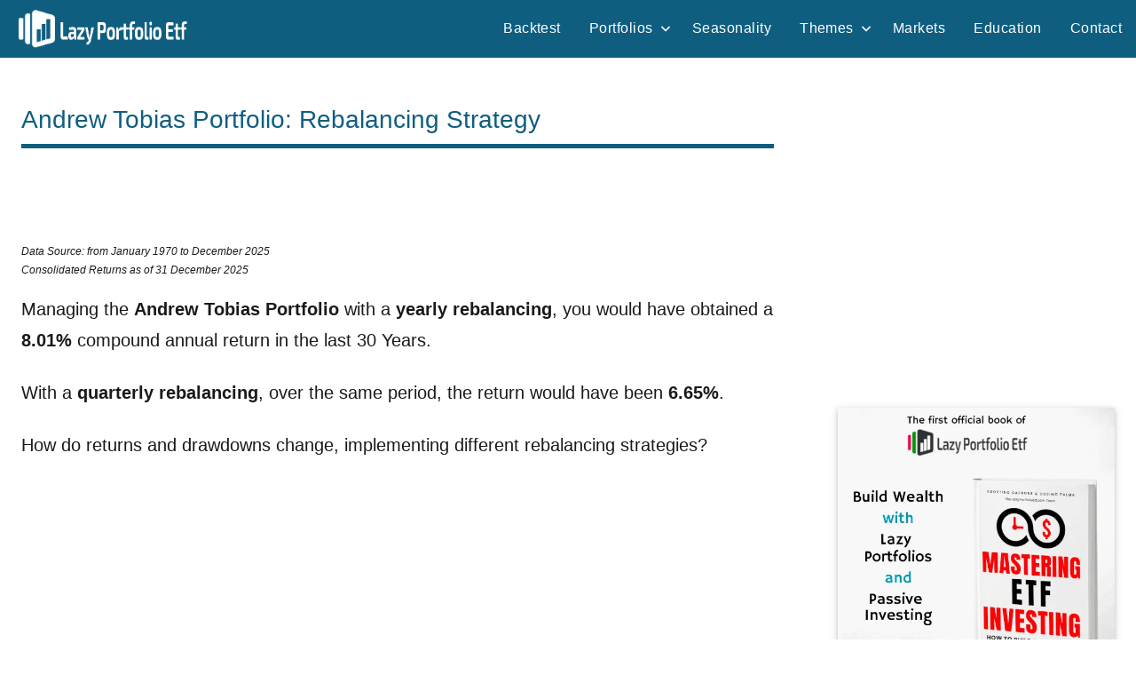

--- FILE ---
content_type: text/html; charset=UTF-8
request_url: http://www.lazyportfolioetf.com/allocation/andrew-tobias-portfolio-rebalancing-strategy/
body_size: 19909
content:
<!DOCTYPE html>
<html lang="en-US">

<head>
<meta charset="UTF-8">
<meta name="viewport" content="width=device-width, initial-scale=1">
<link rel="profile" href="https://gmpg.org/xfn/11">

<meta name='robots' content='index, follow, max-image-preview:large, max-snippet:-1, max-video-preview:-1' />
	<style>img:is([sizes="auto" i], [sizes^="auto," i]) { contain-intrinsic-size: 3000px 1500px }</style>
	
	<!-- This site is optimized with the Yoast SEO plugin v20.8 - https://yoast.com/wordpress/plugins/seo/ -->
	<title>Andrew Tobias Portfolio: Rebalancing Strategy</title>
	<meta name="description" content="Let&#039;s implement different rebalancing strategies on Andrew Tobias Portfolio. Which are the best choises, with the highest return and the smallest drawdown?" />
	<meta property="og:locale" content="en_US" />
	<meta property="og:type" content="article" />
	<meta property="og:title" content="Andrew Tobias Portfolio: Rebalancing Strategy" />
	<meta property="og:description" content="Let&#039;s implement different rebalancing strategies on Andrew Tobias Portfolio. Which are the best choises, with the highest return and the smallest drawdown?" />
	<meta property="og:site_name" content="Lazy Portfolio ETF" />
	<meta property="article:modified_time" content="2023-05-13T18:05:48+00:00" />
	<meta name="twitter:card" content="summary_large_image" />
	<!-- / Yoast SEO plugin. -->


<link rel="alternate" type="application/rss+xml" title="Lazy Portfolio ETF &raquo; Feed" href="http://www.lazyportfolioetf.com/feed/" />
<link rel="alternate" type="application/rss+xml" title="Lazy Portfolio ETF &raquo; Comments Feed" href="http://www.lazyportfolioetf.com/comments/feed/" />
<style id='global-styles-inline-css' type='text/css'>
:root{--wp--preset--aspect-ratio--square: 1;--wp--preset--aspect-ratio--4-3: 4/3;--wp--preset--aspect-ratio--3-4: 3/4;--wp--preset--aspect-ratio--3-2: 3/2;--wp--preset--aspect-ratio--2-3: 2/3;--wp--preset--aspect-ratio--16-9: 16/9;--wp--preset--aspect-ratio--9-16: 9/16;--wp--preset--color--black: #000000;--wp--preset--color--cyan-bluish-gray: #abb8c3;--wp--preset--color--white: #ffffff;--wp--preset--color--pale-pink: #f78da7;--wp--preset--color--vivid-red: #cf2e2e;--wp--preset--color--luminous-vivid-orange: #ff6900;--wp--preset--color--luminous-vivid-amber: #fcb900;--wp--preset--color--light-green-cyan: #7bdcb5;--wp--preset--color--vivid-green-cyan: #00d084;--wp--preset--color--pale-cyan-blue: #8ed1fc;--wp--preset--color--vivid-cyan-blue: #0693e3;--wp--preset--color--vivid-purple: #9b51e0;--wp--preset--color--primary: #e84747;--wp--preset--color--secondary: #cb3e3e;--wp--preset--color--tertiary: #ae3535;--wp--preset--color--contrast: #4747e8;--wp--preset--color--accent: #47e897;--wp--preset--color--highlight: #e8e847;--wp--preset--color--light-gray: #eeeeee;--wp--preset--color--gray: #777777;--wp--preset--color--dark-gray: #333333;--wp--preset--gradient--vivid-cyan-blue-to-vivid-purple: linear-gradient(135deg,rgba(6,147,227,1) 0%,rgb(155,81,224) 100%);--wp--preset--gradient--light-green-cyan-to-vivid-green-cyan: linear-gradient(135deg,rgb(122,220,180) 0%,rgb(0,208,130) 100%);--wp--preset--gradient--luminous-vivid-amber-to-luminous-vivid-orange: linear-gradient(135deg,rgba(252,185,0,1) 0%,rgba(255,105,0,1) 100%);--wp--preset--gradient--luminous-vivid-orange-to-vivid-red: linear-gradient(135deg,rgba(255,105,0,1) 0%,rgb(207,46,46) 100%);--wp--preset--gradient--very-light-gray-to-cyan-bluish-gray: linear-gradient(135deg,rgb(238,238,238) 0%,rgb(169,184,195) 100%);--wp--preset--gradient--cool-to-warm-spectrum: linear-gradient(135deg,rgb(74,234,220) 0%,rgb(151,120,209) 20%,rgb(207,42,186) 40%,rgb(238,44,130) 60%,rgb(251,105,98) 80%,rgb(254,248,76) 100%);--wp--preset--gradient--blush-light-purple: linear-gradient(135deg,rgb(255,206,236) 0%,rgb(152,150,240) 100%);--wp--preset--gradient--blush-bordeaux: linear-gradient(135deg,rgb(254,205,165) 0%,rgb(254,45,45) 50%,rgb(107,0,62) 100%);--wp--preset--gradient--luminous-dusk: linear-gradient(135deg,rgb(255,203,112) 0%,rgb(199,81,192) 50%,rgb(65,88,208) 100%);--wp--preset--gradient--pale-ocean: linear-gradient(135deg,rgb(255,245,203) 0%,rgb(182,227,212) 50%,rgb(51,167,181) 100%);--wp--preset--gradient--electric-grass: linear-gradient(135deg,rgb(202,248,128) 0%,rgb(113,206,126) 100%);--wp--preset--gradient--midnight: linear-gradient(135deg,rgb(2,3,129) 0%,rgb(40,116,252) 100%);--wp--preset--font-size--small: 13px;--wp--preset--font-size--medium: 20px;--wp--preset--font-size--large: 36px;--wp--preset--font-size--x-large: 42px;--wp--preset--font-size--extra-large: 48px;--wp--preset--font-size--huge: 64px;--wp--preset--spacing--20: 0.44rem;--wp--preset--spacing--30: 0.67rem;--wp--preset--spacing--40: 1rem;--wp--preset--spacing--50: 1.5rem;--wp--preset--spacing--60: 2.25rem;--wp--preset--spacing--70: 3.38rem;--wp--preset--spacing--80: 5.06rem;--wp--preset--shadow--natural: 6px 6px 9px rgba(0, 0, 0, 0.2);--wp--preset--shadow--deep: 12px 12px 50px rgba(0, 0, 0, 0.4);--wp--preset--shadow--sharp: 6px 6px 0px rgba(0, 0, 0, 0.2);--wp--preset--shadow--outlined: 6px 6px 0px -3px rgba(255, 255, 255, 1), 6px 6px rgba(0, 0, 0, 1);--wp--preset--shadow--crisp: 6px 6px 0px rgba(0, 0, 0, 1);}:root { --wp--style--global--content-size: 900px;--wp--style--global--wide-size: 1100px; }:where(body) { margin: 0; }.wp-site-blocks > .alignleft { float: left; margin-right: 2em; }.wp-site-blocks > .alignright { float: right; margin-left: 2em; }.wp-site-blocks > .aligncenter { justify-content: center; margin-left: auto; margin-right: auto; }:where(.is-layout-flex){gap: 0.5em;}:where(.is-layout-grid){gap: 0.5em;}.is-layout-flow > .alignleft{float: left;margin-inline-start: 0;margin-inline-end: 2em;}.is-layout-flow > .alignright{float: right;margin-inline-start: 2em;margin-inline-end: 0;}.is-layout-flow > .aligncenter{margin-left: auto !important;margin-right: auto !important;}.is-layout-constrained > .alignleft{float: left;margin-inline-start: 0;margin-inline-end: 2em;}.is-layout-constrained > .alignright{float: right;margin-inline-start: 2em;margin-inline-end: 0;}.is-layout-constrained > .aligncenter{margin-left: auto !important;margin-right: auto !important;}.is-layout-constrained > :where(:not(.alignleft):not(.alignright):not(.alignfull)){max-width: var(--wp--style--global--content-size);margin-left: auto !important;margin-right: auto !important;}.is-layout-constrained > .alignwide{max-width: var(--wp--style--global--wide-size);}body .is-layout-flex{display: flex;}.is-layout-flex{flex-wrap: wrap;align-items: center;}.is-layout-flex > :is(*, div){margin: 0;}body .is-layout-grid{display: grid;}.is-layout-grid > :is(*, div){margin: 0;}body{padding-top: 0px;padding-right: 0px;padding-bottom: 0px;padding-left: 0px;}a:where(:not(.wp-element-button)){text-decoration: underline;}:root :where(.wp-element-button, .wp-block-button__link){background-color: #32373c;border-width: 0;color: #fff;font-family: inherit;font-size: inherit;line-height: inherit;padding: calc(0.667em + 2px) calc(1.333em + 2px);text-decoration: none;}.has-black-color{color: var(--wp--preset--color--black) !important;}.has-cyan-bluish-gray-color{color: var(--wp--preset--color--cyan-bluish-gray) !important;}.has-white-color{color: var(--wp--preset--color--white) !important;}.has-pale-pink-color{color: var(--wp--preset--color--pale-pink) !important;}.has-vivid-red-color{color: var(--wp--preset--color--vivid-red) !important;}.has-luminous-vivid-orange-color{color: var(--wp--preset--color--luminous-vivid-orange) !important;}.has-luminous-vivid-amber-color{color: var(--wp--preset--color--luminous-vivid-amber) !important;}.has-light-green-cyan-color{color: var(--wp--preset--color--light-green-cyan) !important;}.has-vivid-green-cyan-color{color: var(--wp--preset--color--vivid-green-cyan) !important;}.has-pale-cyan-blue-color{color: var(--wp--preset--color--pale-cyan-blue) !important;}.has-vivid-cyan-blue-color{color: var(--wp--preset--color--vivid-cyan-blue) !important;}.has-vivid-purple-color{color: var(--wp--preset--color--vivid-purple) !important;}.has-primary-color{color: var(--wp--preset--color--primary) !important;}.has-secondary-color{color: var(--wp--preset--color--secondary) !important;}.has-tertiary-color{color: var(--wp--preset--color--tertiary) !important;}.has-contrast-color{color: var(--wp--preset--color--contrast) !important;}.has-accent-color{color: var(--wp--preset--color--accent) !important;}.has-highlight-color{color: var(--wp--preset--color--highlight) !important;}.has-light-gray-color{color: var(--wp--preset--color--light-gray) !important;}.has-gray-color{color: var(--wp--preset--color--gray) !important;}.has-dark-gray-color{color: var(--wp--preset--color--dark-gray) !important;}.has-black-background-color{background-color: var(--wp--preset--color--black) !important;}.has-cyan-bluish-gray-background-color{background-color: var(--wp--preset--color--cyan-bluish-gray) !important;}.has-white-background-color{background-color: var(--wp--preset--color--white) !important;}.has-pale-pink-background-color{background-color: var(--wp--preset--color--pale-pink) !important;}.has-vivid-red-background-color{background-color: var(--wp--preset--color--vivid-red) !important;}.has-luminous-vivid-orange-background-color{background-color: var(--wp--preset--color--luminous-vivid-orange) !important;}.has-luminous-vivid-amber-background-color{background-color: var(--wp--preset--color--luminous-vivid-amber) !important;}.has-light-green-cyan-background-color{background-color: var(--wp--preset--color--light-green-cyan) !important;}.has-vivid-green-cyan-background-color{background-color: var(--wp--preset--color--vivid-green-cyan) !important;}.has-pale-cyan-blue-background-color{background-color: var(--wp--preset--color--pale-cyan-blue) !important;}.has-vivid-cyan-blue-background-color{background-color: var(--wp--preset--color--vivid-cyan-blue) !important;}.has-vivid-purple-background-color{background-color: var(--wp--preset--color--vivid-purple) !important;}.has-primary-background-color{background-color: var(--wp--preset--color--primary) !important;}.has-secondary-background-color{background-color: var(--wp--preset--color--secondary) !important;}.has-tertiary-background-color{background-color: var(--wp--preset--color--tertiary) !important;}.has-contrast-background-color{background-color: var(--wp--preset--color--contrast) !important;}.has-accent-background-color{background-color: var(--wp--preset--color--accent) !important;}.has-highlight-background-color{background-color: var(--wp--preset--color--highlight) !important;}.has-light-gray-background-color{background-color: var(--wp--preset--color--light-gray) !important;}.has-gray-background-color{background-color: var(--wp--preset--color--gray) !important;}.has-dark-gray-background-color{background-color: var(--wp--preset--color--dark-gray) !important;}.has-black-border-color{border-color: var(--wp--preset--color--black) !important;}.has-cyan-bluish-gray-border-color{border-color: var(--wp--preset--color--cyan-bluish-gray) !important;}.has-white-border-color{border-color: var(--wp--preset--color--white) !important;}.has-pale-pink-border-color{border-color: var(--wp--preset--color--pale-pink) !important;}.has-vivid-red-border-color{border-color: var(--wp--preset--color--vivid-red) !important;}.has-luminous-vivid-orange-border-color{border-color: var(--wp--preset--color--luminous-vivid-orange) !important;}.has-luminous-vivid-amber-border-color{border-color: var(--wp--preset--color--luminous-vivid-amber) !important;}.has-light-green-cyan-border-color{border-color: var(--wp--preset--color--light-green-cyan) !important;}.has-vivid-green-cyan-border-color{border-color: var(--wp--preset--color--vivid-green-cyan) !important;}.has-pale-cyan-blue-border-color{border-color: var(--wp--preset--color--pale-cyan-blue) !important;}.has-vivid-cyan-blue-border-color{border-color: var(--wp--preset--color--vivid-cyan-blue) !important;}.has-vivid-purple-border-color{border-color: var(--wp--preset--color--vivid-purple) !important;}.has-primary-border-color{border-color: var(--wp--preset--color--primary) !important;}.has-secondary-border-color{border-color: var(--wp--preset--color--secondary) !important;}.has-tertiary-border-color{border-color: var(--wp--preset--color--tertiary) !important;}.has-contrast-border-color{border-color: var(--wp--preset--color--contrast) !important;}.has-accent-border-color{border-color: var(--wp--preset--color--accent) !important;}.has-highlight-border-color{border-color: var(--wp--preset--color--highlight) !important;}.has-light-gray-border-color{border-color: var(--wp--preset--color--light-gray) !important;}.has-gray-border-color{border-color: var(--wp--preset--color--gray) !important;}.has-dark-gray-border-color{border-color: var(--wp--preset--color--dark-gray) !important;}.has-vivid-cyan-blue-to-vivid-purple-gradient-background{background: var(--wp--preset--gradient--vivid-cyan-blue-to-vivid-purple) !important;}.has-light-green-cyan-to-vivid-green-cyan-gradient-background{background: var(--wp--preset--gradient--light-green-cyan-to-vivid-green-cyan) !important;}.has-luminous-vivid-amber-to-luminous-vivid-orange-gradient-background{background: var(--wp--preset--gradient--luminous-vivid-amber-to-luminous-vivid-orange) !important;}.has-luminous-vivid-orange-to-vivid-red-gradient-background{background: var(--wp--preset--gradient--luminous-vivid-orange-to-vivid-red) !important;}.has-very-light-gray-to-cyan-bluish-gray-gradient-background{background: var(--wp--preset--gradient--very-light-gray-to-cyan-bluish-gray) !important;}.has-cool-to-warm-spectrum-gradient-background{background: var(--wp--preset--gradient--cool-to-warm-spectrum) !important;}.has-blush-light-purple-gradient-background{background: var(--wp--preset--gradient--blush-light-purple) !important;}.has-blush-bordeaux-gradient-background{background: var(--wp--preset--gradient--blush-bordeaux) !important;}.has-luminous-dusk-gradient-background{background: var(--wp--preset--gradient--luminous-dusk) !important;}.has-pale-ocean-gradient-background{background: var(--wp--preset--gradient--pale-ocean) !important;}.has-electric-grass-gradient-background{background: var(--wp--preset--gradient--electric-grass) !important;}.has-midnight-gradient-background{background: var(--wp--preset--gradient--midnight) !important;}.has-small-font-size{font-size: var(--wp--preset--font-size--small) !important;}.has-medium-font-size{font-size: var(--wp--preset--font-size--medium) !important;}.has-large-font-size{font-size: var(--wp--preset--font-size--large) !important;}.has-x-large-font-size{font-size: var(--wp--preset--font-size--x-large) !important;}.has-extra-large-font-size{font-size: var(--wp--preset--font-size--extra-large) !important;}.has-huge-font-size{font-size: var(--wp--preset--font-size--huge) !important;}
:where(.wp-block-post-template.is-layout-flex){gap: 1.25em;}:where(.wp-block-post-template.is-layout-grid){gap: 1.25em;}
:where(.wp-block-columns.is-layout-flex){gap: 2em;}:where(.wp-block-columns.is-layout-grid){gap: 2em;}
:root :where(.wp-block-pullquote){font-size: 1.5em;line-height: 1.6;}
</style>
<link rel="https://api.w.org/" href="http://www.lazyportfolioetf.com/wp-json/" /><link rel="alternate" title="JSON" type="application/json" href="http://www.lazyportfolioetf.com/wp-json/wp/v2/pages/2" /><link rel="EditURI" type="application/rsd+xml" title="RSD" href="http://www.lazyportfolioetf.com/xmlrpc.php?rsd" />
<meta name="generator" content="WordPress 6.8.3" />
<link rel='shortlink' href='http://www.lazyportfolioetf.com/?p=2' />
<link rel="alternate" title="oEmbed (JSON)" type="application/json+oembed" href="http://www.lazyportfolioetf.com/wp-json/oembed/1.0/embed?url=http%3A%2F%2Fwww.lazyportfolioetf.com%2Fallocation%2F" />
<link rel="alternate" title="oEmbed (XML)" type="text/xml+oembed" href="http://www.lazyportfolioetf.com/wp-json/oembed/1.0/embed?url=http%3A%2F%2Fwww.lazyportfolioetf.com%2Fallocation%2F&#038;format=xml" />
<!-- INIZIO wp_head -->
<script>
  partytown = {
    forward: ['dataLayer.push'],
  };
</script>
<script>
/* Partytown 0.10.2 - MIT builder.io */
const t={preserveBehavior:!1},e=e=>{if("string"==typeof e)return[e,t];const[n,r=t]=e;return[n,{...t,...r}]},n=Object.freeze((t=>{const e=new Set;let n=[];do{Object.getOwnPropertyNames(n).forEach((t=>{"function"==typeof n[t]&&e.add(t)}))}while((n=Object.getPrototypeOf(n))!==Object.prototype);return Array.from(e)})());!function(t,r,o,i,a,s,c,d,l,p,u=t,f){function h(){f||(f=1,"/"==(c=(s.lib||"/~partytown/")+(s.debug?"debug/":""))[0]&&(l=r.querySelectorAll('script[type="text/partytown"]'),i!=t?i.dispatchEvent(new CustomEvent("pt1",{detail:t})):(d=setTimeout(v,1e4),r.addEventListener("pt0",w),a?y(1):o.serviceWorker?o.serviceWorker.register(c+(s.swPath||"partytown-sw.js"),{scope:c}).then((function(t){t.active?y():t.installing&&t.installing.addEventListener("statechange",(function(t){"activated"==t.target.state&&y()}))}),console.error):v())))}function y(e){p=r.createElement(e?"script":"iframe"),t._pttab=Date.now(),e||(p.style.display="block",p.style.width="0",p.style.height="0",p.style.border="0",p.style.visibility="hidden",p.setAttribute("aria-hidden",!0)),p.src=c+"partytown-"+(e?"atomics.js?v=0.10.2":"sandbox-sw.html?"+t._pttab),r.querySelector(s.sandboxParent||"body").appendChild(p)}function v(n,o){for(w(),i==t&&(s.forward||[]).map((function(n){const[r]=e(n);delete t[r.split(".")[0]]})),n=0;n<l.length;n++)(o=r.createElement("script")).innerHTML=l[n].innerHTML,o.nonce=s.nonce,r.head.appendChild(o);p&&p.parentNode.removeChild(p)}function w(){clearTimeout(d)}s=t.partytown||{},i==t&&(s.forward||[]).map((function(r){const[o,{preserveBehavior:i}]=e(r);u=t,o.split(".").map((function(e,r,o){var a;u=u[o[r]]=r+1<o.length?u[o[r]]||(a=o[r+1],n.includes(a)?[]:{}):(()=>{let e=null;if(i){const{methodOrProperty:n,thisObject:r}=((t,e)=>{let n=t;for(let t=0;t<e.length-1;t+=1)n=n[e[t]];return{thisObject:n,methodOrProperty:e.length>0?n[e[e.length-1]]:void 0}})(t,o);"function"==typeof n&&(e=(...t)=>n.apply(r,...t))}return function(){let n;return e&&(n=e(arguments)),(t._ptf=t._ptf||[]).push(o,arguments),n}})()}))})),"complete"==r.readyState?h():(t.addEventListener("DOMContentLoaded",h),t.addEventListener("load",h))}(window,document,navigator,top,window.crossOriginIsolated);
</script>

<!-- Google tag (gtag.js) -->
<!-- Spostato in Locale, per verifica aumento prestazioni core web vitals
<script async src="https://www.googletagmanager.com/gtag/js?id=G-L4YPB21J0S"></script>
-->
<!--
<script async src="http://www.lazyportfolioetf.com/wp-content/themes/dynamico-child/js/gtag-local-min.js"></script>
-->
<script type="text/partytown" src="https://www.googletagmanager.com/gtag/js?id=G-L4YPB21J0S"></script>
<script type="text/partytown">
  window.dataLayer = window.dataLayer || [];
  function gtag(){dataLayer.push(arguments);}
  gtag('js', new Date());
  gtag('config', 'G-L4YPB21J0S');
</script>

  <meta name="author" content="Mr Lazy" class="wp-head-custom"/>

  <meta property="article:section" content="Portfolio" class="wp-head-custom"/>


<!-- Agostino - add action in functions.php -->

 <script async src="https://pagead2.googlesyndication.com/pagead/js/adsbygoogle.js?client=ca-pub-7235032680663333"
    crossorigin="anonymous"></script>


<script>
// --------------------
// Global WP Variable
//
var wpParams = new Array();
wpParams["TS"] = "1768765926";
wpParams["USID"] = "SUjzePfcemwb7R55sJV5S5PI8VDJnLVvYnsvmsrIr5o=";
//----------------------------
</script>

<style>
/* Above the fold */
/*--------------------------------------------------------------
# - CSS Variables -> spostate qui da Dynamico Pro CSS
--------------------------------------------------------------*/
:root {
	--dynamico--primary-color: #e84747;
	--dynamico--secondary-color: #cb3e3e;
	--dynamico--tertiary-color: #ae3535;
	--dynamico--accent-color: #47e897;
	--dynamico--contrast-color: #4747e8;
	--dynamico--highlight-color: #e8e847;
	--dynamico--light-gray-color: #eeeeee;
	--dynamico--gray-color: #777777;
	--dynamico--dark-gray-color: #333333;
	--dynamico--page-background-color: #fff;
	--dynamico--text-color: rgba(0, 0, 0, 0.9);
	--dynamico--medium-text-color: rgba(0, 0, 0, 0.6);
	--dynamico--light-text-color: rgba(0, 0, 0, 0.4);
	--dynamico--medium-border-color: rgba(0, 0, 0, 0.3);
	--dynamico--light-border-color: rgba(0, 0, 0, 0.1);
	--dynamico--link-color: #e84747;
	--dynamico--link-hover-color: #e84747;
	--dynamico--button-color: #e84747;
	--dynamico--button-text-color: #fff;
	--dynamico--button-hover-color: #333;
	--dynamico--button-hover-text-color: #fff;
	--dynamico--header-background-color: #fff;
	--dynamico--header-text-color: #333;
	--dynamico--site-title-color: #e84747;
	--dynamico--site-title-hover-color: #333;
	--dynamico--navi-background-color: #333;
	--dynamico--navi-text-color: #fff;
	--dynamico--navi-hover-color: #e84747;
	--dynamico--navi-hover-text-color: #fff;
	--dynamico--navi-border-color: #fff;
	--dynamico--submenu-background-color: #fff;
	--dynamico--submenu-text-color: #333;
	--dynamico--submenu-border-color: rgba(0, 0, 0, 0.5);
	--dynamico--featured-background-color: #333;
	--dynamico--featured-text-color: #fff;
	--dynamico--featured-hover-color: rgba(255, 255, 255, 0.6);
	--dynamico--featured-border-color: #e84747;
	--dynamico--title-color: #333;
	--dynamico--title-hover-color: #e84747;
	--dynamico--post-meta-background-color: #eeeeee;
	--dynamico--content-border-color: rgba(0, 0, 0, 0.1);
	--dynamico--widget-title-background-color: #333;
	--dynamico--widget-title-text-color: #fff;
	--dynamico--widget-border-color: rgba(0, 0, 0, 0.1);
	--dynamico--footer-background-color: #333;
	--dynamico--footer-overlay-color: rgba(255, 255, 255, 0.05);
	--dynamico--footer-text-color: rgba(255, 255, 255, 0.6);
	--dynamico--footer-link-color: #fff;
	--dynamico--footer-link-hover-color: rgba(255, 255, 255, 0.6);
	--dynamico--footer-border-color: rgba(255, 255, 255, 0.1);
	--dynamico--text-font: "Ubuntu", arial, helvetica, sans-serif;
	--dynamico--title-font: "Francois One", arial, helvetica, sans-serif;
	--dynamico--navi-font: "Francois One", arial, helvetica, sans-serif;
	--dynamico--widget-title-font: "Ubuntu", arial, helvetica, sans-serif;
	--dynamico--title-font-weight: normal;
	--dynamico--navi-font-weight: normal;
	--dynamico--widget-title-font-weight: normal;
	--dynamico--title-text-transform: none;
	--dynamico--navi-text-transform: uppercase;
	--dynamico--widget-title-text-transform: uppercase;
	--dynamico--text-line-height: 1.75;
	--dynamico--title-line-height: 1.4;
}

/*--------------------------------------------------------------
# - CSS Variables
--------------------------------------------------------------*/
:root {
	--dynamico--text-font: "Verdana", Arial, Helvetica, sans-serif;
	--dynamico--title-font: "Arial", Arial, Helvetica, sans-serif;
	--dynamico--navi-font: "Arial", Arial, Helvetica, sans-serif;
	--dynamico--widget-title-font: "Arial", Arial, Helvetica, sans-serif;
}

:root {
	--dynamico--header-bar-background-color: #0f5e80;
	--dynamico--header-bar-hover-color: #1585b5;
	--dynamico--navi-background-color: #0f5e80;
	--dynamico--featured-background-color: #0f5e80;
	--dynamico--navi-hover-color: #1585b5;
	--dynamico--featured-border-color: #1585b5;
	--dynamico--link-color: #1585b5;
	--dynamico--link-hover-color: #1585b5;
	--dynamico--button-color: #0f5e80;
	--dynamico--button-hover-color: #1585b5;
	--dynamico--title-color: #0f5e80;
	--dynamico--site-title-hover-color: #0f5e80;
	--dynamico--title-hover-color: #1585b5;
	--dynamico--site-title-color: #1585b5;
	--dynamico--widget-title-background-color: #0f5e80;
	--dynamico--footer-widgets-background-color: #ffffff;
	--dynamico--footer-background-color: #ffffff;
	--dynamico--footer-widgets-overlay-color: rgba(0, 0, 0, 0.05);
	--dynamico--footer-widgets-text-color: #151515;
	--dynamico--footer-widgets-link-color: rgba(0, 0, 0, 0.6);
	--dynamico--footer-widgets-link-hover-color: rgba(0, 0, 0, 0.8);
	--dynamico--footer-widgets-border-color: rgba(0, 0, 0, 0.1);
	--dynamico--footer-widgets-title-color: rgba(0, 0, 0, 0.1);
	--dynamico--footer-overlay-color: rgba(0, 0, 0, 0.05);
	--dynamico--footer-text-color: rgba(0, 0, 0, 0.6);
	--dynamico--footer-link-color: #151515;
	--dynamico--footer-link-hover-color: rgba(0, 0, 0, 0.6);
	--dynamico--footer-border-color: rgba(0, 0, 0, 0.1);
}

/*--------------------------------------------------------------
# - Normalize
--------------------------------------------------------------*/
html {
	box-sizing: border-box;
	font-family: sans-serif;
	-webkit-text-size-adjust: 100%;
	-ms-text-size-adjust: 100%;
}

article,
aside,
details,
figcaption,
figure,
footer,
header,
main,
menu,
nav,
section,
summary {
	display: block;
}
/*
audio,
canvas,
progress,
video {
	display: inline-block;
	vertical-align: baseline;
}
*/
b,
strong {
	font-weight: bold;
}

button,
input,
optgroup,
select,
textarea {
	margin: 0;
	color: inherit;
	font: inherit;
}

button {
	overflow: visible;
}

button,
select {
	text-transform: none;
}

button,
html input[type="button"],
input[type="reset"],
input[type="submit"] {
	cursor: pointer;
	-webkit-appearance: button;
}

button[disabled],
html input[disabled] {
	cursor: default;
}

input {
	line-height: normal;
}

input[type="checkbox"],
input[type="radio"] {
	box-sizing: border-box;
	padding: 0;
}

/*--------------------------------------------------------------
# - Typography
--------------------------------------------------------------*/
body,
button,
input,
select,
textarea {
	color: rgba(0, 0, 0, 0.9);
	color: var(--dynamico--text-color);
	font-size: 16px;
	font-size: 1rem;
	font-family: "Ubuntu", arial, helvetica, sans-serif;
	font-family: var(--dynamico--text-font);
	line-height: 1.75;
	line-height: var(--dynamico--text-line-height);
}

h1,
h2,
h3
{
	clear: both;
	margin-top: 1em;
	margin-bottom: 0.75em;
	color: #333;
	color: var(--dynamico--title-color);
	font-family: "Francois One", arial, helvetica, sans-serif;
	font-family: var(--dynamico--title-font);
	font-weight: normal;
	font-weight: var(--dynamico--title-font-weight);
	text-transform: none;
	text-transform: var(--dynamico--title-text-transform);
	line-height: 1.4;
	line-height: var(--dynamico--title-line-height);
}

/*--------------------------------------------------------------
# - Elements
--------------------------------------------------------------*/

/* Inherit box-sizing to make it easier to change the property for components that leverage other behavior; see http://css-tricks.com/inheriting-box-sizing-probably-slightly-better-best-practice/ */
*,
*::before,
*::after {
	box-sizing: inherit;
}

body {
	margin: 0;
}

img {
	border: 0;
	max-width: 100%; /* Adhere to container width. */
	height: auto; /* Make sure images are scaled correctly. */
}

a {
	color: #e84747;
	color: var(--dynamico--link-color);
	text-decoration: underline;
	background-color: transparent;
}

/*--------------------------------------------------------------
# - Accessibility
--------------------------------------------------------------*/

/* Text meant only for screen readers. */
.screen-reader-text {
	position: absolute !important;
	overflow: hidden;
	clip: rect(1px, 1px, 1px, 1px);
	width: 1px;
	height: 1px;
}

/*--------------------------------------------------------------
# - Site Layout
--------------------------------------------------------------*/
.site {
	box-sizing: border-box;
	margin: 0 auto;
	padding: 0;
	width: 100%;
	overflow: hidden;
	max-width: 1340px;
}

.site-container {
	padding-left: 1.25rem;
	padding-right: 1.25rem;
}

.site-content {
	padding: 1.25rem 1.25rem 1px;
	background-color: #fff;
	background-color: var(--dynamico--page-background-color);
}

.site-main {
	margin-left: auto;
	margin-right: auto;
	max-width: 900px;
}

/*--------------------------------------------------------------
# - Header
--------------------------------------------------------------*/
.site-header {
	background-color: #fff;
	background-color: var(--dynamico--header-background-color);
}

.header-main {
	display: flex;
	flex-wrap: wrap;
	flex-direction: column;
	padding: 1.25rem;
}

/* Site Logo */
.site-logo {
	margin-right: 1.25rem;
}

.site-logo .custom-logo {
	margin: 0;
	padding: 0;
	max-width: 100%;
	height: auto;
	border: none;
	vertical-align: top;
}

/* Custom Header Image */
.header-image {
	margin-top: 1px;
}

.header-image img,
.header-image .wp-post-image {
	margin: 0;
	width: 100%;
	height: auto;
	vertical-align: top;
}

/* Hide site branding if deactivated in settings */
body.site-title-hidden .site-header .site-title,
body.site-description-hidden .site-header .site-description {
	position: absolute;
	overflow: hidden;
	clip: rect(1px, 1px, 1px, 1px);
	width: 1px;
	height: 1px;
}

/* Header Content */
.header-content .header-widget {
	margin: 1rem 0 0;
}

.header-content .header-widget .header-widget-title {
	margin: 0 0 0.5rem;
	font-size: 16px;
	font-size: 1rem;
}

/*--------------------------------------------------------------
# - Navigation
--------------------------------------------------------------*/
.primary-navigation-wrap {
	position: relative;
	background-color: #333;
	background-color: var(--dynamico--navi-background-color);
}

.primary-navigation {
	position: relative;
	width: 100%;
}

.main-navigation ul {
	margin: 0;
	padding: 0;
	color: #fff;
	color: var(--dynamico--navi-text-color);
	list-style: none;
	font-size: 16px;
	font-size: 1rem;
	font-family: "Francois One", arial, helvetica, sans-serif;
	font-family: var(--dynamico--navi-font);
	font-weight: normal;
	font-weight: var(--dynamico--navi-font-weight);
	text-transform: uppercase;
	text-transform: var(--dynamico--navi-text-transform);
}

.main-navigation > ul {
	border-top: 1px solid;
	color: #fff;
	color: var(--dynamico--navi-border-color);
}

/* Hide the menu on small screens when JavaScript is available. */
.main-navigation ul,
.main-navigation .menu-item-has-children > a > .icon,
.main-navigation ul a > .icon {
	display: none;
}

.main-navigation.toggled-on > ul.menu {
	display: block;
}

/* Menu Items Styling */
.main-navigation ul li {
	position: relative;
	margin: 0;
}

.main-navigation ul a {
	display: block;
	margin: 0;
	padding: 1.15rem 1.5rem;
	border-bottom: 1px solid;
	border-color: #fff;
	border-color: var(--dynamico--navi-border-color);
	text-decoration: none;
}

.main-navigation ul a,
.main-navigation ul a:link,
.main-navigation ul a:visited {
	color: #fff;
	color: var(--dynamico--navi-text-color);
	text-decoration: none;
	transition: all 0.15s ease;
}

.main-navigation ul a:hover,
.main-navigation ul a:active,
.main-navigation ul a:focus {
	color: #fff;
	color: var(--dynamico--navi-hover-text-color);
	background-color: #e84747;
	background-color: var(--dynamico--navi-hover-color);
}

.main-navigation ul li.current-menu-item > a {
	text-decoration: underline;
}

/* Submenus */
.main-navigation ul ul {
	padding: 1rem;
	font-size: 15px;
	font-size: 0.9375rem;
	background-color: #fff;
	background-color: var(--dynamico--submenu-background-color);
}

.is-amp-page .main-navigation ul button.toggled-on + ul,
.main-navigation ul ul.toggled-on {
	display: block;
}

.main-navigation ul ul a {
	padding: 0.75rem 1rem;
	border-color: rgba(0, 0, 0, 0.5);
	border-color: var(--dynamico--submenu-border-color);
}

.main-navigation ul ul a:link,
.main-navigation ul ul a:visited {
	color: #333;
	color: var(--dynamico--submenu-text-color);
}

.main-navigation ul ul a:hover,
.main-navigation ul ul a:active,
.main-navigation ul ul a:focus {
	color: #fff;
	color: var(--dynamico--navi-hover-text-color);
	background-color: #e84747;
	background-color: var(--dynamico--navi-hover-color);
}

/* Main Navigation Toggle */
.primary-menu-toggle {
	display: flex;
	margin: 0;
	padding: 1.15rem 1.5rem;
	border: none;
	background: none;
	color: #fff;
	color: var(--dynamico--navi-text-color);
	text-decoration: none;
	font-size: 16px;
	font-size: 1rem;
	font-family: "Francois One", arial, helvetica, sans-serif;
	font-family: var(--dynamico--navi-font);
	font-weight: normal;
	font-weight: var(--dynamico--navi-font-weight);
	text-transform: uppercase;
	text-transform: var(--dynamico--navi-text-transform);
	text-align: left;
	transition: all 0.15s ease;
	align-items: center;
}

.primary-menu-toggle .menu-toggle-text {
	display: none;
}

.primary-menu-toggle:focus {
	outline: thin dotted;
	color: #fff;
	color: var(--dynamico--navi-text-color);
	background: none;
}

.primary-menu-toggle:hover,
.primary-menu-toggle:active {
	color: #fff;
	color: var(--dynamico--navi-hover-text-color);
	background-color: #e84747;
	background-color: var(--dynamico--navi-hover-color);
	cursor: pointer;
}

.primary-menu-toggle .icon {
	margin: 0;
	width: 24px;
	height: 24px;
	vertical-align: top;
	fill: #fff;
	fill: var(--dynamico--navi-text-color);
	transition: fill 0.15s ease;
}

.primary-menu-toggle:hover .icon,
.primary-menu-toggle:active .icon {
	fill: #fff;
	fill: var(--dynamico--navi-hover-text-color);
}

.primary-menu-toggle[aria-expanded="true"] .icon-menu,
.primary-menu-toggle[aria-expanded="false"] .icon-close {
	display: none;
}

.primary-menu-toggle[aria-expanded="true"] .icon-close {
	display: inline-block;
}

/* Submenu Dropdown Toggles */
.main-navigation .dropdown-toggle {
	position: absolute;
	display: block;
	top: 0;
	right: 0;
	padding: 1.15rem 1.5rem;
	font-size: 16px;
	font-size: 1rem;
	color: #fff;
	color: var(--dynamico--navi-text-color);
	background: none;
	border: none;
}

.main-navigation .dropdown-toggle:focus {
	outline: thin dotted;
	color: #fff;
	color: var(--dynamico--navi-text-color);
	background: none;
}

.main-navigation .dropdown-toggle:hover,
.main-navigation .dropdown-toggle:active {
	color: #fff;
	color: var(--dynamico--navi-hover-text-color);
	background-color: #e84747;
	background-color: var(--dynamico--navi-hover-color);
}

.main-navigation .dropdown-toggle .icon {
	margin: 0.2em 0 0;
	width: 24px;
	height: 24px;
	vertical-align: top;
	fill: currentColor;
	transition: fill 0.15s ease;
}

.main-navigation .dropdown-toggle:hover .icon,
.main-navigation .dropdown-toggle:active .icon,
.main-navigation .dropdown-toggle:focus .icon {
	fill: currentColor;
}

.main-navigation .dropdown-toggle.toggled-on .icon {
	-ms-transform: rotate(-180deg); /* IE 9 */
	-webkit-transform: rotate(-180deg); /* Chrome, Safari, Opera */
	transform: rotate(-180deg);
}

.main-navigation ul ul .dropdown-toggle {
	padding: 0.75rem 1rem;
	font-size: 15px;
	font-size: 0.9375rem;
	color: #333;
	color: var(--dynamico--submenu-text-color);
}

.main-navigation ul ul .dropdown-toggle:focus {
	color: #333;
	color: var(--dynamico--submenu-text-color);
}

.main-navigation ul ul .dropdown-toggle:hover,
.main-navigation ul ul .dropdown-toggle:active {
	color: #fff;
	color: var(--dynamico--navi-hover-text-color);
	background-color: #e84747;
	background-color: var(--dynamico--navi-hover-color);
}

.main-navigation ul ul .dropdown-toggle .icon {
	width: 20px;
	height: 20px;
}

/*--------------------------------------------------------------
# - Sidebar
--------------------------------------------------------------*/
.sidebar {
	margin-left: auto;
	margin-right: auto;
	max-width: 900px;
}

.sidebar .widget .widget-title,
.is-style-widget-title {
	margin: 0 0 1rem;
	padding: 0.5rem 0.75rem;
	color: #fff;
	color: var(--dynamico--widget-title-text-color);
	background-color: #333;
	background-color: var(--dynamico--widget-title-background-color);
	font-size: 15px;
	font-size: 0.9375rem;
	font-family: "Ubuntu", arial, helvetica, sans-serif;
	font-family: var(--dynamico--widget-title-font);
	font-weight: normal;
	font-weight: var(--dynamico--widget-title-font-weight);
	text-transform: uppercase;
	text-transform: var(--dynamico--widget-title-text-transform);
	line-height: 1.4;
	line-height: var(--dynamico--title-line-height);
}

.is-style-widget-title {
	padding: 0.5rem 0.75rem !important;
}

@media only screen and (min-width: 480px) {
	.has-sidebar .sidebar .widget {
		padding: 1.5rem;
    padding-bottom: 1rem !important;
		border: 1px solid;
		border-color: rgba(0, 0, 0, 0.1);
		border-color: var(--dynamico--widget-border-color);
		background: #fff;
	}

	.has-sidebar .sidebar .widget .widget-title,
	.has-sidebar .sidebar .widget .is-style-widget-title {
		margin: -0.5rem -0.5rem 1rem;
	}

	.has-sidebar .sidebar .widget.tzwb-tabbed-content .tzwb-tabnavi {
		margin: -0.5rem -0.5rem 0;
	}

	.has-sidebar.has-box-shadow .sidebar .widget {
		box-shadow: 0 0 4px #ddd;
	}
}

@media only screen and (min-width: 880px) {
	.has-sidebar .site-content {
		display: flex;
	}

	.has-sidebar .site-content .site-main,
	.has-sidebar .site-content .sidebar {
		margin: 0;
		box-sizing: border-box;
	}

	.has-sidebar .site-content .site-main {
		flex-basis: 70%;
	}

	.has-sidebar .site-content .sidebar {
		max-width: 100%;
		min-width: 300px;
		padding-left: 1.5rem;
		flex-grow: 1;
		flex-basis: 30%;
	}

	.sidebar-left.has-sidebar .site-content .site-main,
	.page-template-template-sidebar-left.has-sidebar .site-content .site-main,
	.page-template-template-sidebar-left-no-title.has-sidebar .site-content .site-main {
		order: 2;
	}

	.sidebar-left.has-sidebar .site-content .sidebar,
	.page-template-template-sidebar-left.has-sidebar .site-content .sidebar,
	.page-template-template-sidebar-left-no-title.has-sidebar .site-content .sidebar {
		order: 1;
		padding-left: 0;
		padding-right: 1.5rem;
	}
}


/*--------------------------------------------------------------
# - Single Posts and pages
--------------------------------------------------------------*/
.type-post,
.type-page,
.type-attachment {
	margin: 0 0 1.25rem;
	padding: 0;
}

/* Entry Header */
.entry-header {
	margin-bottom: 0.5rem;
}

.entry-title {
	margin: 0;
	padding: 0;
	color: #333;
	color: var(--dynamico--title-color);
	-ms-word-wrap: break-word;
	word-wrap: break-word;
	font-size: 20px;
	font-size: 1.25rem;
	font-family: "Francois One", arial, helvetica, sans-serif;
	font-family: var(--dynamico--title-font);
	font-weight: normal;
	font-weight: var(--dynamico--title-font-weight);
	text-transform: none;
	text-transform: var(--dynamico--title-text-transform);
	line-height: 1.4;
	line-height: var(--dynamico--title-line-height);
}

article .entry-header .entry-title {
	padding-bottom: 0.5rem;
	border-bottom: 5px solid;
	border-color: #333;
	border-color: var(--dynamico--title-color);
}

/* Entry Content */
.entry-content {
	font-size: 16px;
	font-size: 1rem;
}

/*--------------------------------------------------------------
# - Widgets
--------------------------------------------------------------*/
.widget {
	margin: 0 0 1.25rem;
	padding: 0;
}

.widget .widget-title {
	font-size: 20px;
	font-size: 1.25rem;
	-ms-word-wrap: break-word;
	word-wrap: break-word;
}

.widget .textwidget > *:last-child,
.widget .menu-navigation-container > ul,
.widget ul:last-child,
.widget ol:last-child {
	margin-bottom: 0;
}

/*--------------------------------------------------------------
## - Media Queries for Typography
--------------------------------------------------------------*/
@media only screen and (min-width: 640px) {

	.entry-title {
		font-size: 22px;
		font-size: 1.375rem;
	}
}

@media only screen and (min-width: 960px) {
	.entry-title {
		font-size: 24px;
		font-size: 1.5rem;
	}

	.entry-content {
		font-size: 17px;
		font-size: 1.0625rem;
	}

	.archive-header .archive-title,
	.search-header .search-title {
		font-size: 17px;
		font-size: 1.0625rem;
	}

	.archive-header .archive-description,
	.comment {
		font-size: 16px;
		font-size: 1rem;
	}

	button,
	input[type="button"],
	input[type="reset"],
	input[type="submit"],
	.more-link,
	.pagination {
		font-size: 16px;
		font-size: 1rem;
	}

	.entry-meta,
	.entry-categories,
	.entry-tags,
	.comment-meta .comment-metadata,
	.comment .reply,
	.comment-form .logged-in-as,
	.comment-reply-title small a,
	.site-footer {
		font-size: 15px;
		font-size: 0.9375rem;
	}
}

@media only screen and (min-width: 1280px) {
	.entry-title {
		font-size: 28px;
		font-size: 1.75rem;
	}
}

/*--------------------------------------------------------------
## - Media Queries for Layout
--------------------------------------------------------------*/
@media only screen and (min-width: 480px) {
	.header-main {
		padding: 1.5rem;
	}

	.site-content,
	.has-sidebar .site-content {
		padding: 1.5rem 1.5rem 1px;
	}

	.type-post,
	.type-page,
	.type-attachment,
	.post-navigation,
	.archive-header.entry-header,
	.search-header.entry-header,
	.search-results .site-content .search-form,
	.featured-posts,
	.pagination,
	.widget,
	.comments-area,
	.themezee-related-posts {
		margin-bottom: 1.5rem;
	}

	.has-sidebar .type-post,
	.has-sidebar .type-page,
	.has-sidebar .type-attachment,
	.has-sidebar .post-navigation,
	.has-sidebar .archive-header,
	.has-sidebar .search-header,
	.has-sidebar .pagination,
	.has-sidebar .comments-area,
	.has-sidebar .themezee-related-posts {
		padding: 1.5rem;
		border: 1px solid;
		border-color: rgba(0, 0, 0, 0.1);
		border-color: var(--dynamico--content-border-color);
		background: #fff;
	}

	.has-sidebar .archive-header,
	.has-sidebar .search-header,
	.has-sidebar .pagination {
		padding: 0.75rem 1rem;
	}

	.has-sidebar.has-box-shadow .type-post,
	.has-sidebar.has-box-shadow .type-page,
	.has-sidebar.has-box-shadow .type-attachment,
	.has-sidebar.has-box-shadow .post-navigation,
	.has-sidebar.has-box-shadow .archive-header,
	.has-sidebar.has-box-shadow .search-header,
	.has-sidebar.has-box-shadow .pagination,
	.has-sidebar.has-box-shadow .comments-area,
	.has-sidebar.has-box-shadow .themezee-related-posts {
		box-shadow: 0 0 4px #ddd;
	}

	.entry-header,
	.post-image {
		margin-bottom: 0.75rem;
	}

	.entry-tags {
		margin-top: 1.5rem;
	}

	.post-navigation .nav-links {
		display: flex;
	}

	.post-navigation .nav-links .nav-previous,
	.post-navigation .nav-links .nav-next {
		margin: 0;
		width: 50%;
	}

	.post-navigation .nav-links .nav-previous {
		padding-right: 1rem;
	}

	.post-navigation .nav-links .nav-next {
		padding-left: 1rem;
	}
}

@media only screen and (min-width: 640px) {
	.header-main {
		padding: 2rem;
		flex-direction: row;
		align-items: center;
	}

	.header-content {
		display: flex;
		flex-wrap: wrap;
		margin-left: auto;
	}

	.header-content .header-widget {
		margin: 0;
	}

	.header-content .header-social-menu-wrap {
		margin-top: 0;
		margin-left: 1.5rem;
	}

	.site-content {
		padding: 2rem 2rem 0.5rem;
	}
}

@media only screen and (min-width: 960px) {
	.header-main {
		padding: 2.25rem 2.5rem;
	}

	.site-content {
		padding: 2.5rem 2.5rem 1rem;
	}

	.entry-header,
	.post-image {
		margin-bottom: 1rem;
	}

	.entry-tags,
	.entry-categories {
		margin-top: 1.5rem;
	}
}

@media only screen and (min-width: 1280px) {
	.header-main {
		padding: 2.5rem 3rem;
	}

	.site-content {
		padding: 3rem 3rem 1.5rem;
	}
}

/*--------------------------------------------------------------
## - Media Queries for Navigation
--------------------------------------------------------------*/
@media only screen and (min-width: 480px) {
	.primary-menu-toggle .menu-toggle-text {
		display: inline-block;
		margin-left: 0.75em;
	}
}

@media only screen and (min-width: 960px) {
	.primary-menu-toggle,
	.main-navigation .dropdown-toggle {
		display: none;
	}

	.main-navigation ul,
	.main-navigation ul ul {
		display: block;
	}

	.primary-navigation {
		display: flex;
		align-items: center;
	}

	#masthead .main-navigation > ul.menu {
		display: -webkit-box;
		display: -ms-flexbox;
		display: flex;
		-ms-flex-flow: row wrap;
		flex-flow: row wrap;
		margin: 0;
		border-bottom: none;
	}

	.main-navigation > ul,
	.main-navigation > ul > li > a {
		border: none;
	}

	/* Dropdown Menus */
	.main-navigation ul ul {
		position: absolute;
		left: -999em;
		top: 100%;
		z-index: 99999;
		padding: 0;
		box-shadow: 0 0 2px #444;
	}

	.main-navigation ul li:hover > ul,
	.main-navigation ul li.focus > ul {
		right: auto;
		left: 0;
	}

	.main-navigation ul ul li a {
		width: 16rem;
		border: none;
	}

	.main-navigation ul ul ul {
		left: -999em;
		margin-top: -1px;
		top: 0;
	}

	.main-navigation ul ul li:hover > ul,
	.main-navigation ul ul li.focus > ul {
		right: auto;
		left: 100%;
	}

	.main-navigation ul ul li a,
	.main-navigation ul ul ul li a,
	.main-navigation ul ul ul ul li a {
		padding: 0.75rem 1rem;
	}

	/* Dropdown Icons */
	.main-navigation .menu-item-has-children > a > .icon {
		position: relative;
		display: inline-block;
		left: 0.5rem;
		top: 0.05rem;
		width: 12px;
		height: 12px;
		fill: #fff;
		fill: var(--dynamico--navi-text-color);
		transition: fill 0.15s ease;
	}

	.main-navigation ul ul .menu-item-has-children > a > .icon {
		position: absolute;
		left: auto;
		right: 1em;
		top: 50%;
		margin-top: -0.35rem;
		-webkit-transform: rotate(-90deg);
		-ms-transform: rotate(-90deg);
		transform: rotate(-90deg);
		fill: currentColor;
	}

	.main-navigation ul .menu-item-has-children > a:hover > .icon {
		fill: currentColor;
	}
}

/* dynamico pro */
@media only screen and (min-width: 480px) {
    .before-header-widget-area, .after-header-widget-area, .before-footer-widget-area {
        padding: 1px 1.5rem;
    }
}

/* inline custom Agostino CSS */
/*------ Variabili ------*/
:root {
  --website-main-color: #0f5e80;
  --website-main-color-light: #eff9fd;
  --website-main-color-active: #1585b5;
}

/*------ Integrazione stili ------*/
/* Layout */
.w3-bold {font-weight: bold;}
.font-open-sans {font-family: 'Open Sans', Arial, Helvetica, sans-serif !important;}
.font-roboto {font-family: Roboto, Arial, Helvetica, sans-serif !important;}
.font-family-arial {font-family: Arial, Helvetica, sans-serif !important;}
.-f7 {font-size: 7px;}
.-f8 {font-size: 8px;}
.-f9 {font-size: 9px;}
.-f10 {font-size: 10px;}
.-f11, .w3-font-11 {font-size: 11px;}
.-f12, .w3-font-12 {font-size: 12px;}
.-f13, .w3-font-13 {font-size: 13px;}
.-f14 {font-size: 14px;}
.-f15 {font-size: 15px;}
.-f16 {font-size: 16px;}
.-f17 {font-size: 17px;}
.-f18 {font-size: 18px;}
.-f19 {font-size: 19px;}
.-f20 {font-size: 20px;}
.-f21 {font-size: 21px;}
.-f22 {font-size: 22px;}
.-lh10 {line-height: 10px;}
.-lh11 {line-height: 11px;}
.-lh12 {line-height: 12px;}
.-lh13 {line-height: 13px;}
.-lh14 {line-height: 14px;}
.-lh15 {line-height: 15px;}
.-lh16 {line-height: 16px;}
.-lh17 {line-height: 17px;}
.-lh18 {line-height: 18px;}
.-lh19 {line-height: 19px;}
.-lh20 {line-height: 20px;}
.-lh21 {line-height: 21px;}
.-lh22 {line-height: 22px;}
.-tsh1 {text-shadow: 0.1px 0 0 currentColor;}
.-tsh2 {text-shadow: 0.2px 0 0 currentColor;}
.-tsh3 {text-shadow: 0.3px 0 0 currentColor;}
.-tsh4 {text-shadow: 0.4px 0 0 currentColor;}
.-tsh5 {text-shadow: 0.5px 0 0 currentColor;}
.-tsh6 {text-shadow: 0.6px 0 0 currentColor;}
.-tsh7 {text-shadow: 0.7px 0 0 currentColor;}
.-ls1 {letter-spacing: 0.1px;}
.-ls2 {letter-spacing: 0.2px;}
.-ls3 {letter-spacing: 0.3px;}
.-ls4 {letter-spacing: 0.4px;}
.-ls5 {letter-spacing: 0.5px;}
.-ls6 {letter-spacing: 0.6px;}
.-ls7 {letter-spacing: 0.7px;}
.-ws-n{white-space: normal;}.-ws-nw{white-space: nowrap;}

/* Warning responsive prima di tabelle */
div.responsive-warn {display: none;}
@media(max-width: 400px) { div.responsive-warn {display: inline; font-size: 10px;}}

.phpeverywherewidget .widget-title { visibility: hidden;}
/* override tema padre */
table {margin-bottom: 0px; margin-top: 0px; }
th, td { border: none; }
th { background: none; }
html :where([style*=border-width]) { border-style: none; }
.entry-content a { color: #0040ff !important; text-decoration: none;}
#logo a img {max-width: 300px !important;}
h2, h3 {font-family: Arial, Helvetica, sans-serif;}
h2 {margin-top: 64px; font-size: 26px; color: var(--website-main-color);}
h3 {font-size: 22px; color: var(--website-main-color);}
.footer-widgets .widget-title, .footer-widgets .widget {background-color: white !important;}
.widget h3 {font-weight: normal; font-size: 19px; color: var(--website-main-color-active);}
main.site-main > article, #secondary .widget {border: 0px !important;}
.before-header-widget-area, .after-header-widget-area, .before-footer-widget-area {border: 0px !important;}

/* Top menu */
/* nascondo i widget vuoti, che non hanno nulla oltre ad H3 */
div.after-header-widget-area aside:has(> h3):not(:has(:not(h3))) { display: none; }
.site-logo .custom-logo {width: 200px !important; object-fit: contain;}

.header-main {
	padding: 0rem 0rem 0rem 1rem;
	flex-direction: row;
	align-items: center;
}
@media only screen and (min-width: 960px) {
		.primary-navigation {
				display: flex;
				margin-left: auto;
				width: auto;
				align-items: center;
		}
}
.primary-menu-toggle {
	margin-left: auto;
}
@media only screen and (max-width: 640px) {
	.before-header-widget-area {
		display: none;
	}
}
.main-navigation ul {
	letter-spacing: 0.03em;
}
.main-navigation ul a {
	padding: 1.15rem 1rem;
	text-transform: capitalize;
}
@media only screen and (min-width: 960px) {
		.main-navigation ul ul li:hover > ul, .main-navigation ul ul li.focus > ul {
				left: -100%;
		}
}

div#content { padding: 0px !important; }
article { padding: 1.5rem !important; }

.entry-content p {
	font-family: Arial;
	font-size: 20px;
  margin-top: 1rem;
  margin-bottom: 1.5rem;
}

/*w3C*/
a{color: inherit;}
button, input, select, textarea, optgroup {font: inherit;margin: 0;}
.w3-center{text-align:center!important}.w3-left{float:left!important}.w3-right{float:right!important}
.w3-hide{display:none!important}
.w3-container{padding:0.01em 16px}
.w3-padding-small{padding:4px 8px!important}.w3-padding{padding:8px 16px!important}.w3-padding-large{padding:12px 24px!important}.w3-padding-16{padding-top:16px!important;padding-bottom:16px!important}
.w3-margin-top{margin-top:16px!important}.w3-margin-bottom{margin-bottom:16px!important}
.w3-bar{width:100%;overflow:hidden}.w3-center .w3-bar{display:inline-block;width:auto}
.w3-bar .w3-bar-item{padding:8px 16px;float:left;width:auto;border:none;display:block;outline:0}
.w3-bar .w3-dropdown-hover,.w3-bar .w3-dropdown-click{position:static;float:left}
.w3-bar .w3-button{white-space:normal}
.w3-bar-block .w3-bar-item{width:100%;display:block;padding:8px 16px;text-align:left;border:none;white-space:normal;float:none;outline:0}
.w3-bar-block.w3-center .w3-bar-item{text-align:center}.w3-block{display:block;width:100%}
.w3-col,.w3-half,.w3-third,.w3-twothird,.w3-threequarter,.w3-quarter{float:left;width:100%}
.w3-col.s1{width:8.33333%}.w3-col.s2{width:16.66666%}.w3-col.s3{width:24.99999%}.w3-col.s4{width:33.33333%}
.w3-col.s5{width:41.66666%}.w3-col.s6{width:49.99999%}.w3-col.s7{width:58.33333%}.w3-col.s8{width:66.66666%}
.w3-col.s9{width:74.99999%}.w3-col.s10{width:83.33333%}.w3-col.s11{width:91.66666%}.w3-col.s12{width:99.99999%}
@media (min-width:601px){.w3-col.m1{width:8.33333%}.w3-col.m2{width:16.66666%}.w3-col.m3,.w3-quarter{width:24.99999%}.w3-col.m4,.w3-third{width:33.33333%}
.w3-col.m5{width:41.66666%}.w3-col.m6,.w3-half{width:49.99999%}.w3-col.m7{width:58.33333%}.w3-col.m8,.w3-twothird{width:66.66666%}
.w3-col.m9,.w3-threequarter{width:74.99999%}.w3-col.m10{width:83.33333%}.w3-col.m11{width:91.66666%}.w3-col.m12{width:99.99999%}}
@media (min-width:993px){.w3-col.l1{width:8.33333%}.w3-col.l2{width:16.66666%}.w3-col.l3{width:24.99999%}.w3-col.l4{width:33.33333%}
.w3-col.l5{width:41.66666%}.w3-col.l6{width:49.99999%}.w3-col.l7{width:58.33333%}.w3-col.l8{width:66.66666%}
.w3-col.l9{width:74.99999%}.w3-col.l10{width:83.33333%}.w3-col.l11{width:91.66666%}.w3-col.l12{width:99.99999%}}
/*flags*/
.f32 .flag{display:inline-block;height:32px;width:32px;}
.f16 .flag{display:inline-block;height:16px;width:16px;}

/* sticky widget - ultimo in basso - per far funzionare sticky, tutti i parents devono avere overflow visible */

div#page {overflow: visible;}
section#secondary > div:last-child {position: sticky; top: 8px; padding-top: 0px !important;}

/* --- adsense CSS -- non può essere un CSS esterno */
/*
.no-content ins.adsbygoogle[data-ad-status="unfilled"] { display: none !important; }
.google-auto-placed ins.adsbygoogle[data-ad-status="unfilled"] { display: none !important; }

ins.adsbygoogle div.ads-custom-inner { display: none; }
ins.adsbygoogle[data-ad-status="unfilled"] div.ads-custom-inner { display: block; }
ins.adsbygoogle[data-ad-status="unfilled"] div.ads-custom-inner .ads-custom-banner {background-size: cover; background-position: center; width: 100%;}
*/
#masthead .google-auto-placed { display: none !important; }

@media(max-width: 799px) { .adsense-only-large-screen { display: none !important; } }
@media(min-width: 800px) { .adsense-only-mobile { display: none !important; } }

.adsense-horizontal-fixed { width: 320px; height: 100px; margin: 0 auto; }
@media(min-width: 500px) { .adsense-horizontal-fixed { width: 468px; height: 60px; margin: 0 auto; } }
@media(min-width: 800px) { .adsense-horizontal-fixed { width: 728px; height: 90px; margin: 0 auto; } }

.adsense-horizontal-billboard-fixed, .adsense-horizontal-billboard-fixed div.ads-custom-inner .ads-custom-banner { width: 300px; height: 250px; margin: 0 auto; }
@media (min-width: 500px) { .adsense-horizontal-billboard-fixed, .adsense-horizontal-billboard-fixed div.ads-custom-inner .ads-custom-banner { width: 468px; height: 60px; } }
@media (min-width: 800px) { .adsense-horizontal-billboard-fixed, .adsense-horizontal-billboard-fixed div.ads-custom-inner .ads-custom-banner { width: 728px; height: 90px; } }
@media (min-width: 1200px) { .adsense-horizontal-billboard-fixed, .adsense-horizontal-billboard-fixed div.ads-custom-inner .ads-custom-banner { width: 970px; height: 250px; } }
@media (min-width: 1400px) { .adsense-horizontal-billboard-fixed, .adsense-horizontal-billboard-fixed div.ads-custom-inner .ads-custom-banner{ width: 1290px; height: 280px; } }



/*.ac-noads .autors-widget { display: none !important; }*/
.ac-noads {
   google-auto-ads: ignore;
}

</style>
<!-- FINE wp_head -->

<style type="text/css" id="custom-background-css">
body.custom-background { background-color: #ffffff; }
</style>
	<link rel="icon" href="http://www.lazyportfolioetf.com/wp-content/uploads/2023/12/cropped-iconLZP-32x32.png" sizes="32x32" />
<link rel="icon" href="http://www.lazyportfolioetf.com/wp-content/uploads/2023/12/cropped-iconLZP-192x192.png" sizes="192x192" />
<link rel="apple-touch-icon" href="http://www.lazyportfolioetf.com/wp-content/uploads/2023/12/cropped-iconLZP-180x180.png" />
<meta name="msapplication-TileImage" content="http://www.lazyportfolioetf.com/wp-content/uploads/2023/12/cropped-iconLZP-270x270.png" />
</head>

<body class="wp-singular page-template page-template-templates page-template-template-sidebar-right page-template-templatestemplate-sidebar-right-php page page-id-2 custom-background wp-custom-logo wp-embed-responsive wp-theme-dynamico wp-child-theme-dynamico-child centered-theme-layout has-sidebar site-title-hidden site-description-hidden date-hidden author-hidden categories-hidden comments-hidden tags-hidden">

	
	<div id="page" class="site">
		<a class="skip-link screen-reader-text" href="#content">Skip to content</a>

		
		<header id="masthead" class="site-header" role="banner">

			<div class="header-main primary-navigation-wrap">

				
			<div class="site-logo">
				<a href="http://www.lazyportfolioetf.com/" class="custom-logo-link" rel="home"><img width="1098" height="258" src="http://www.lazyportfolioetf.com/wp-content/uploads/2024/11/LogoLZP_transparent.png" class="custom-logo" alt="Lazy Portfolio ETF" decoding="async" fetchpriority="high" srcset="http://www.lazyportfolioetf.com/wp-content/uploads/2024/11/LogoLZP_transparent.png 1098w, http://www.lazyportfolioetf.com/wp-content/uploads/2024/11/LogoLZP_transparent-300x70.png 300w, http://www.lazyportfolioetf.com/wp-content/uploads/2024/11/LogoLZP_transparent-1024x241.png 1024w, http://www.lazyportfolioetf.com/wp-content/uploads/2024/11/LogoLZP_transparent-768x180.png 768w" sizes="(max-width: 1098px) 100vw, 1098px" /></a>			</div>

			
				
<div class="site-branding">

	
			<p class="site-title"><a href="http://www.lazyportfolioetf.com/" rel="home">Lazy Portfolio ETF</a></p>

			
			<p class="site-description">Lazy portfolios built with ETFs</p>

			
</div><!-- .site-branding -->

				
						<button class="primary-menu-toggle menu-toggle" aria-controls="primary-menu" aria-expanded="false" >
							<svg class="icon icon-menu" aria-hidden="true" role="img"> <use xlink:href="http://www.lazyportfolioetf.com/wp-content/themes/dynamico/assets/icons/genericons-neue.svg#menu"></use> </svg><svg class="icon icon-close" aria-hidden="true" role="img"> <use xlink:href="http://www.lazyportfolioetf.com/wp-content/themes/dynamico/assets/icons/genericons-neue.svg#close"></use> </svg>							<span class="menu-toggle-text">Menu</span>
						</button>

						<div class="primary-navigation">

							<nav id="site-navigation" class="main-navigation"  role="navigation" aria-label="Primary Menu">

								<ul id="primary-menu" class="menu"><li id="menu-item-5384" class="menu-item menu-item-type-post_type menu-item-object-page menu-item-5384"><a href="http://www.lazyportfolioetf.com/portfolio-backtest-and-simulation/">Backtest</a></li>
<li id="menu-item-148" class="menu-item menu-item-type-custom menu-item-object-custom current-menu-ancestor current-menu-parent menu-item-has-children menu-item-148"><a href="#">Portfolios<svg class="icon icon-expand" aria-hidden="true" role="img"> <use xlink:href="http://www.lazyportfolioetf.com/wp-content/themes/dynamico/assets/icons/genericons-neue.svg#expand"></use> </svg></a>
<ul class="sub-menu">
	<li id="menu-item-40" class="menu-item menu-item-type-post_type menu-item-object-page current-menu-item page_item page-item-2 current_page_item menu-item-40"><a href="http://www.lazyportfolioetf.com/allocation/" aria-current="page">Full List</a></li>
	<li id="menu-item-141" class="menu-item menu-item-type-custom menu-item-object-custom menu-item-has-children menu-item-141"><a href="#">Top &#038; Flop<svg class="icon icon-expand" aria-hidden="true" role="img"> <use xlink:href="http://www.lazyportfolioetf.com/wp-content/themes/dynamico/assets/icons/genericons-neue.svg#expand"></use> </svg></a>
	<ul class="sub-menu">
		<li id="menu-item-112" class="menu-item menu-item-type-post_type menu-item-object-page menu-item-112"><a href="http://www.lazyportfolioetf.com/top-flop-of-the-month/">of the month</a></li>
		<li id="menu-item-98" class="menu-item menu-item-type-post_type menu-item-object-page menu-item-98"><a href="http://www.lazyportfolioetf.com/best-etf-portfolio-of-the-year/">of the Year</a></li>
	</ul>
</li>
	<li id="menu-item-12696" class="menu-item menu-item-type-post_type menu-item-object-page menu-item-12696"><a href="http://www.lazyportfolioetf.com/hedging/">Hedging Cost</a></li>
	<li id="menu-item-136" class="menu-item menu-item-type-post_type menu-item-object-page menu-item-136"><a href="http://www.lazyportfolioetf.com/high-dividend-etf-portfolios/">High Dividends</a></li>
	<li id="menu-item-146" class="menu-item menu-item-type-post_type menu-item-object-page menu-item-146"><a href="http://www.lazyportfolioetf.com/portfolio-basic-components/">Basic Components</a></li>
	<li id="menu-item-170" class="menu-item menu-item-type-post_type menu-item-object-page menu-item-170"><a href="http://www.lazyportfolioetf.com/balanced-lazy-portfolios-us-area/">US Area &#8211; Balanced</a></li>
	<li id="menu-item-173" class="menu-item menu-item-type-post_type menu-item-object-page menu-item-173"><a href="http://www.lazyportfolioetf.com/balanced-lazy-portfolios-developed-countries-area/">World Developed ex US &#8211; Balanced</a></li>
	<li id="menu-item-180" class="menu-item menu-item-type-post_type menu-item-object-page menu-item-180"><a href="http://www.lazyportfolioetf.com/balanced-lazy-portfolios-all-country-world/">All Country World &#8211; Balanced</a></li>
</ul>
</li>
<li id="menu-item-184" class="menu-item menu-item-type-post_type menu-item-object-page menu-item-184"><a href="http://www.lazyportfolioetf.com/asset-class-seasonality/">Seasonality</a></li>
<li id="menu-item-100" class="menu-item menu-item-type-custom menu-item-object-custom menu-item-has-children menu-item-100"><a href="#">Themes<svg class="icon icon-expand" aria-hidden="true" role="img"> <use xlink:href="http://www.lazyportfolioetf.com/wp-content/themes/dynamico/assets/icons/genericons-neue.svg#expand"></use> </svg></a>
<ul class="sub-menu">
	<li id="menu-item-74" class="menu-item menu-item-type-post_type menu-item-object-page menu-item-74"><a href="http://www.lazyportfolioetf.com/asset-class-returns/">Asset Classes</a></li>
	<li id="menu-item-192" class="menu-item menu-item-type-post_type menu-item-object-page menu-item-192"><a href="http://www.lazyportfolioetf.com/us-small-large-caps-value-growth-returns/">US Stock Style</a></li>
	<li id="menu-item-78" class="menu-item menu-item-type-post_type menu-item-object-page menu-item-78"><a href="http://www.lazyportfolioetf.com/sp-500-sector-returns/">SP500 Sectors</a></li>
	<li id="menu-item-115" class="menu-item menu-item-type-post_type menu-item-object-page menu-item-115"><a href="http://www.lazyportfolioetf.com/megatrend-returns/">Megatrends</a></li>
	<li id="menu-item-84" class="menu-item menu-item-type-post_type menu-item-object-page menu-item-84"><a href="http://www.lazyportfolioetf.com/world-country-indexes-returns/">World Countries</a></li>
	<li id="menu-item-120" class="menu-item menu-item-type-post_type menu-item-object-page menu-item-120"><a href="http://www.lazyportfolioetf.com/commodity-returns/">Commodities</a></li>
	<li id="menu-item-106" class="menu-item menu-item-type-post_type menu-item-object-page menu-item-106"><a href="http://www.lazyportfolioetf.com/investment-theme-returns/">All Themes</a></li>
	<li id="menu-item-139" class="menu-item menu-item-type-custom menu-item-object-custom menu-item-has-children menu-item-139"><a href="#">ETFs<svg class="icon icon-expand" aria-hidden="true" role="img"> <use xlink:href="http://www.lazyportfolioetf.com/wp-content/themes/dynamico/assets/icons/genericons-neue.svg#expand"></use> </svg></a>
	<ul class="sub-menu">
		<li id="menu-item-68" class="menu-item menu-item-type-post_type menu-item-object-page menu-item-68"><a href="http://www.lazyportfolioetf.com/etf/">Best &#8211; 12 Months</a></li>
		<li id="menu-item-140" class="menu-item menu-item-type-post_type menu-item-object-page menu-item-140"><a href="http://www.lazyportfolioetf.com/high-dividend-etfs/">High dividend</a></li>
		<li id="menu-item-151" class="menu-item menu-item-type-post_type menu-item-object-page menu-item-151"><a href="http://www.lazyportfolioetf.com/best-vanguard-etf/">Best Vanguard ETF</a></li>
		<li id="menu-item-163" class="menu-item menu-item-type-post_type menu-item-object-page menu-item-163"><a href="http://www.lazyportfolioetf.com/best-ishares-etf/">Best iShares ETF</a></li>
		<li id="menu-item-162" class="menu-item menu-item-type-post_type menu-item-object-page menu-item-162"><a href="http://www.lazyportfolioetf.com/best-spdr-etf/">Best SPDR ETF</a></li>
		<li id="menu-item-161" class="menu-item menu-item-type-post_type menu-item-object-page menu-item-161"><a href="http://www.lazyportfolioetf.com/best-fidelity-etf/">Best Fidelity ETF</a></li>
		<li id="menu-item-160" class="menu-item menu-item-type-post_type menu-item-object-page menu-item-160"><a href="http://www.lazyportfolioetf.com/best-schwab-etf/">Best Schwab ETF</a></li>
	</ul>
</li>
</ul>
</li>
<li id="menu-item-207" class="menu-item menu-item-type-post_type menu-item-object-page menu-item-207"><a href="http://www.lazyportfolioetf.com/financial-markets/">Markets</a></li>
<li id="menu-item-12751" class="menu-education menu-item menu-item-type-taxonomy menu-item-object-category menu-item-12751"><a href="http://www.lazyportfolioetf.com/education/">Education</a></li>
<li id="menu-item-12632" class="menu-item menu-item-type-post_type menu-item-object-page menu-item-12632"><a href="http://www.lazyportfolioetf.com/contact/">Contact</a></li>
</ul>							</nav><!-- #site-navigation -->

						</div><!-- .primary-navigation -->

				
				
			</div><!-- .header-main -->

		</header><!-- #masthead -->

		
		
		
			<div class="after-header-widget-area widget-area">
				<aside id="phpeverywherewidget-5" class="widget phpeverywherewidget"><h3 class="widget-title"> </h3></aside>			</div>

			
		<div id="content" class="site-content">

			<main id="main" class="site-main" role="main">

				
<article id="post-2" class="post-2 page type-page status-publish hentry">

	
	<header class="page-header entry-header">

		<h1 class="page-title entry-title">Andrew Tobias Portfolio: Rebalancing Strategy</h1>
	</header><!-- .entry-header -->

	<!-- customization - Title banner -->
	<div class="ac-ad-outer" style="width: 100%;">
  <div class="ac-ad-inner no-content" data-ad-position="under_title">
    <script async src="https://pagead2.googlesyndication.com/pagead/js/adsbygoogle.js?client=ca-pub-7235032680663333"
     crossorigin="anonymous"></script>
    <!-- LZ-Header -->
    <ins class="adsbygoogle adsense-horizontal-fixed"
         style="display:block; "
         data-ad-client="ca-pub-7235032680663333"
         data-ad-slot="4171018566"
    >
    </ins>
    <script>
         (adsbygoogle = window.adsbygoogle || []).push({});
    </script>
  </div>
</div>

	<div class="entry-content">

		<div class="w3-margin-bottom w3-small" style="font-style:italic;">
Data Source: from January 1970 to December 2025</br>
Consolidated Returns as of 31 December 2025</div>


<p>Managing the <b>Andrew Tobias Portfolio</b> with a <b>yearly rebalancing</b>, you would have obtained a <b>8.01%</b> compound annual return in the last 30 Years.
<p>With a <b>quarterly rebalancing</b>, over the same period, the return would have been <b>6.65%</b>.</p>
<p>How do returns and drawdowns change, implementing different rebalancing strategies?</p>
  <div class="ac-ad-outer" style="width: 100%;">
  <div class="ac-ad-inner no-content" data-ad-position="under_p1">
    <script async src="https://pagead2.googlesyndication.com/pagead/js/adsbygoogle.js?client=ca-pub-7235032680663333"
     crossorigin="anonymous"></script>
    <!-- LZ-Corpo-1 -->
    <ins class="adsbygoogle "
         style="display:block; "
         data-ad-client="ca-pub-7235032680663333"
         data-ad-slot="3460572124"
         data-ad-format="auto"
         data-full-width-responsive="true"
    >
    </ins>
    <script>
         (adsbygoogle = window.adsbygoogle || []).push({});
    </script>
  </div>
</div>



	<div style="clear:both; height:1px; margin-top:48px; margin-bottom:0px; "></div>

<h2>Rebalancing Strategies</h2>
<p>In order to <b>keep risk under control</b>, you should rebalance assets quotes from time to time, so to keep them at the original percentage of the asset allocation.</p>
  <div id="" class="ac-noads google-anno-skip " style="">
    
<div id="" class="-f14 -lh20 w3-padding w3-ultralight-gray w3-margin-bottom w3-margin-top" style="color:#000!important;">
  
Rebalancing can be performed in several ways.<br>
<br>
<b>At fixed time intervals:</b>
<ul class="" style="margin-top:0px; margin-bottom: 16px;">
  <li><b>Yearly</b>: Jan 1st</li>
  <li><b>Half Yearly</b>: Jan 1st, Jul 1st</li>
  <li><b>Quarterly</b>: Jan 1st, Apr 1st, Jul 1st, Oct 1st</li>
</ul>
When <b>a component</b> (at least one) <b>diverges</b> from its original weight beyond a certain <b>threshold</b> (e.g. 5% or 10%).<br><br>
</div>
  </div>



	<div style="clear:both; height:1px; margin-top:48px; margin-bottom:0px; "></div>

<h2>Portfolio Returns <font class="w3-large">as of</font> Dec 31, 2025</h2>
<p>Implementing different <b>rebalancing strategies</b>, the <b>Andrew Tobias Portfolio</b> guaranteed the following returns.</p>
  <div id="" class="ac-noads google-anno-skip " style="">
    
<div id="" class="-f14 -lh20 w3-padding w3-ultralight-gray w3-margin-bottom w3-margin-top" style="color:#000!important;">
  
  According to the available data source, we assume we built the portfolio on January 1970.<br><br>
  Portfolio returns are calculated in USD, assuming:
  <ul class="" style="margin-top:4px; margin-bottom: 8px;">
    <li style="margin-bottom: 6px;">No fees or capital gain taxes</li>
    <li style="margin-bottom: 6px;">the reinvestment of dividends, if existing</li>
  </ul>
</div>
  </div>



	<div style="clear:both; height:1px; margin-top:32px; margin-bottom:0px; "></div>

<div class="table-title">ANDREW TOBIAS PORTFOLIO RETURNS</div>
<div class="table-subtitle">Period: January 1970 - December 2025</div>
<div class="table-subtitle">Annualized Returns</div>
	<div style="clear:both; height:1px; margin-top:16px; margin-bottom:0px; "></div>

<div class="responsive-warn">Swipe left to see all data</div>
<div class="w3-responsive">
<table id="componentsReturnsTable" class="sortable w3-table money -f14 pd44" style="">
		<thead class="-f12" style="">
			<tr class="">
				<th class="w3-left-align" style=""></th>
				<th class="w3-center border-bottom" colspan="10">
            Return (%) and number of rebalances as of Dec 31, 2025        </th>
			</tr>
			<tr class="" style="">
				<th class="sorttable_nosort w3-left-align" style="">Rebalancing Strategy</th>

				            <th class="w3-right-align">
              1Y            </th>
            <th></th>
          				            <th class="w3-right-align">
              5Y            </th>
            <th></th>
          				            <th class="w3-right-align">
              10Y            </th>
            <th></th>
          				            <th class="w3-right-align">
              30Y            </th>
            <th></th>
          				  					<th class="w3-right-align -lh12">
              MAX<br><font class="-f10" style="font-weight: normal;">(~56Y)</font>
            </th>
            <th></th>
          							</tr>
		</thead>
  	<tbody>
			  			<tr class="" style="">
  				<td class="w3-left-align" style="">
  					No Rebalancing  				</td>

  				  					<td sorttable_customkey="19.138786039092" class="w3-right-align w3-text-teal" style="padding-right:0px !important">
  						19.14  					</td>
            <td sorttable_customkey="19.138786039092" class="w3-left-align -f12 w3-text-dark-gray" style="width:20px;">
  						(0)
  					</td>
  				  					<td sorttable_customkey="11.464191703704" class="w3-right-align w3-text-teal" style="padding-right:0px !important">
  						11.46  					</td>
            <td sorttable_customkey="11.464191703704" class="w3-left-align -f12 w3-text-dark-gray" style="width:20px;">
  						(0)
  					</td>
  				  					<td sorttable_customkey="11.73185081626" class="w3-right-align w3-text-teal" style="padding-right:0px !important">
  						11.73  					</td>
            <td sorttable_customkey="11.73185081626" class="w3-left-align -f12 w3-text-dark-gray" style="width:20px;">
  						(0)
  					</td>
  				  					<td sorttable_customkey="8.0070930818684" class="w3-right-align w3-text-teal" style="padding-right:0px !important">
  						8.01  					</td>
            <td sorttable_customkey="8.0070930818684" class="w3-left-align -f12 w3-text-dark-gray" style="width:20px;">
  						(0)
  					</td>
  				  					<td sorttable_customkey="9.3295975933122" class="w3-right-align w3-text-teal" style="padding-right:0px !important">
  						9.33  					</td>
            <td sorttable_customkey="9.3295975933122" class="w3-left-align -f12 w3-text-dark-gray" style="width:20px;">
  						(0)
  					</td>
  				  			</tr>
			  			<tr class="" style="">
  				<td class="w3-left-align" style="">
  					Yearly Rebalancing  				</td>

  				  					<td sorttable_customkey="17.865373906407" class="w3-right-align w3-text-teal" style="padding-right:0px !important">
  						17.87  					</td>
            <td sorttable_customkey="17.865373906407" class="w3-left-align -f12 w3-text-dark-gray" style="width:20px;">
  						(1)
  					</td>
  				  					<td sorttable_customkey="8.1783375539596" class="w3-right-align w3-text-teal" style="padding-right:0px !important">
  						8.18  					</td>
            <td sorttable_customkey="8.1783375539596" class="w3-left-align -f12 w3-text-dark-gray" style="width:20px;">
  						(5)
  					</td>
  				  					<td sorttable_customkey="8.302931427301" class="w3-right-align w3-text-teal" style="padding-right:0px !important">
  						8.30  					</td>
            <td sorttable_customkey="8.302931427301" class="w3-left-align -f12 w3-text-dark-gray" style="width:20px;">
  						(10)
  					</td>
  				  					<td sorttable_customkey="6.7714939283493" class="w3-right-align w3-text-teal" style="padding-right:0px !important">
  						6.77  					</td>
            <td sorttable_customkey="6.7714939283493" class="w3-left-align -f12 w3-text-dark-gray" style="width:20px;">
  						(30)
  					</td>
  				  					<td sorttable_customkey="8.8300031137078" class="w3-right-align w3-text-teal" style="padding-right:0px !important">
  						8.83  					</td>
            <td sorttable_customkey="8.8300031137078" class="w3-left-align -f12 w3-text-dark-gray" style="width:20px;">
  						(56)
  					</td>
  				  			</tr>
			  			<tr class="" style="">
  				<td class="w3-left-align" style="">
  					Half Yearly Rebalancing  				</td>

  				  					<td sorttable_customkey="17.722721530671" class="w3-right-align w3-text-teal" style="padding-right:0px !important">
  						17.72  					</td>
            <td sorttable_customkey="17.722721530671" class="w3-left-align -f12 w3-text-dark-gray" style="width:20px;">
  						(2)
  					</td>
  				  					<td sorttable_customkey="8.0928137997022" class="w3-right-align w3-text-teal" style="padding-right:0px !important">
  						8.09  					</td>
            <td sorttable_customkey="8.0928137997022" class="w3-left-align -f12 w3-text-dark-gray" style="width:20px;">
  						(10)
  					</td>
  				  					<td sorttable_customkey="8.2536702618438" class="w3-right-align w3-text-teal" style="padding-right:0px !important">
  						8.25  					</td>
            <td sorttable_customkey="8.2536702618438" class="w3-left-align -f12 w3-text-dark-gray" style="width:20px;">
  						(20)
  					</td>
  				  					<td sorttable_customkey="6.6505647240211" class="w3-right-align w3-text-teal" style="padding-right:0px !important">
  						6.65  					</td>
            <td sorttable_customkey="6.6505647240211" class="w3-left-align -f12 w3-text-dark-gray" style="width:20px;">
  						(60)
  					</td>
  				  					<td sorttable_customkey="8.7459266550887" class="w3-right-align w3-text-teal" style="padding-right:0px !important">
  						8.75  					</td>
            <td sorttable_customkey="8.7459266550887" class="w3-left-align -f12 w3-text-dark-gray" style="width:20px;">
  						(112)
  					</td>
  				  			</tr>
			  			<tr class="" style="">
  				<td class="w3-left-align" style="">
  					Quarterly Rebalancing  				</td>

  				  					<td sorttable_customkey="17.696529443409" class="w3-right-align w3-text-teal" style="padding-right:0px !important">
  						17.70  					</td>
            <td sorttable_customkey="17.696529443409" class="w3-left-align -f12 w3-text-dark-gray" style="width:20px;">
  						(4)
  					</td>
  				  					<td sorttable_customkey="8.0988823386016" class="w3-right-align w3-text-teal" style="padding-right:0px !important">
  						8.10  					</td>
            <td sorttable_customkey="8.0988823386016" class="w3-left-align -f12 w3-text-dark-gray" style="width:20px;">
  						(20)
  					</td>
  				  					<td sorttable_customkey="8.3422981583636" class="w3-right-align w3-text-teal" style="padding-right:0px !important">
  						8.34  					</td>
            <td sorttable_customkey="8.3422981583636" class="w3-left-align -f12 w3-text-dark-gray" style="width:20px;">
  						(40)
  					</td>
  				  					<td sorttable_customkey="6.7127528175361" class="w3-right-align w3-text-teal" style="padding-right:0px !important">
  						6.71  					</td>
            <td sorttable_customkey="6.7127528175361" class="w3-left-align -f12 w3-text-dark-gray" style="width:20px;">
  						(120)
  					</td>
  				  					<td sorttable_customkey="8.7359269400578" class="w3-right-align w3-text-teal" style="padding-right:0px !important">
  						8.74  					</td>
            <td sorttable_customkey="8.7359269400578" class="w3-left-align -f12 w3-text-dark-gray" style="width:20px;">
  						(224)
  					</td>
  				  			</tr>
			  			<tr class="" style="">
  				<td class="w3-left-align" style="">
  					5% Tolerance per asset  				</td>

  				  					<td sorttable_customkey="17.79817312274" class="w3-right-align w3-text-teal" style="padding-right:0px !important">
  						17.80  					</td>
            <td sorttable_customkey="17.79817312274" class="w3-left-align -f12 w3-text-dark-gray" style="width:20px;">
  						(1)
  					</td>
  				  					<td sorttable_customkey="8.0913225254492" class="w3-right-align w3-text-teal" style="padding-right:0px !important">
  						8.09  					</td>
            <td sorttable_customkey="8.0913225254492" class="w3-left-align -f12 w3-text-dark-gray" style="width:20px;">
  						(2)
  					</td>
  				  					<td sorttable_customkey="8.3099818487823" class="w3-right-align w3-text-teal" style="padding-right:0px !important">
  						8.31  					</td>
            <td sorttable_customkey="8.3099818487823" class="w3-left-align -f12 w3-text-dark-gray" style="width:20px;">
  						(5)
  					</td>
  				  					<td sorttable_customkey="6.7978144526049" class="w3-right-align w3-text-teal" style="padding-right:0px !important">
  						6.80  					</td>
            <td sorttable_customkey="6.7978144526049" class="w3-left-align -f12 w3-text-dark-gray" style="width:20px;">
  						(21)
  					</td>
  				  					<td sorttable_customkey="8.8585049565557" class="w3-right-align w3-text-teal" style="padding-right:0px !important">
  						8.86  					</td>
            <td sorttable_customkey="8.8585049565557" class="w3-left-align -f12 w3-text-dark-gray" style="width:20px;">
  						(40)
  					</td>
  				  			</tr>
			  			<tr class="" style="">
  				<td class="w3-left-align" style="">
  					10% Tolerance per asset  				</td>

  				  					<td sorttable_customkey="17.859716739442" class="w3-right-align w3-text-teal" style="padding-right:0px !important">
  						17.86  					</td>
            <td sorttable_customkey="17.859716739442" class="w3-left-align -f12 w3-text-dark-gray" style="width:20px;">
  						(0)
  					</td>
  				  					<td sorttable_customkey="8.3151863382215" class="w3-right-align w3-text-teal" style="padding-right:0px !important">
  						8.32  					</td>
            <td sorttable_customkey="8.3151863382215" class="w3-left-align -f12 w3-text-dark-gray" style="width:20px;">
  						(1)
  					</td>
  				  					<td sorttable_customkey="8.5189297766328" class="w3-right-align w3-text-teal" style="padding-right:0px !important">
  						8.52  					</td>
            <td sorttable_customkey="8.5189297766328" class="w3-left-align -f12 w3-text-dark-gray" style="width:20px;">
  						(2)
  					</td>
  				  					<td sorttable_customkey="6.8981077868409" class="w3-right-align w3-text-teal" style="padding-right:0px !important">
  						6.90  					</td>
            <td sorttable_customkey="6.8981077868409" class="w3-left-align -f12 w3-text-dark-gray" style="width:20px;">
  						(7)
  					</td>
  				  					<td sorttable_customkey="8.8413008146661" class="w3-right-align w3-text-teal" style="padding-right:0px !important">
  						8.84  					</td>
            <td sorttable_customkey="8.8413008146661" class="w3-left-align -f12 w3-text-dark-gray" style="width:20px;">
  						(11)
  					</td>
  				  			</tr>
				</tbody>
</table>
</div>
	<div style="clear:both; height:1px; margin-top:32px; margin-bottom:0px; "></div>

<p>In order to have complete information about the portfolio, please refer to the <a href="http://www.lazyportfolioetf.com/allocation/andrew-tobias-portfolio/"><b>Andrew Tobias Portfolio: ETF allocation and returns</b></a> page.</p>

	<div style="clear:both; height:1px; margin-top:32px; margin-bottom:0px; "></div>

<h2>Performances <font class="w3-large">as of</font> Dec 31, 2025</h2>
<p>Historical returns and stats of <b>Andrew Tobias Portfolio</b>, after implementing different rebalancing strategies.</p>
	<div style="clear:both; height:1px; margin-top:8px; margin-bottom:0px; "></div>

<div class="table-title">ANDREW TOBIAS PORTFOLIO PERFORMANCES</div>
<div class="table-subtitle">Period: January 1970 - December 2025</div>
	<div style="clear:both; height:1px; margin-top:16px; margin-bottom:0px; "></div>

<div class="responsive-warn">Swipe left to see all data</div>
<div class="w3-responsive">
<table id="historicalReturnsTable" class="sortable w3-table money -f14 pd44" style="">
    <thead class="-f12" style="">
			<tr class="" style="">
				<th></th>
        <th colspan="2"></th>

				<th colspan="2" class="w3-center narrow-border-bottom" style="">
          <div>Standard Deviation</div>
        </th>
				<th colspan="2" class="w3-center narrow-border-bottom" style="">
          <div>Max Drawdown (%)</div>
        </th>
			</tr>
      <tr class="" style="">
        <th class="sorttable_nosort w3-left-align" style="">Rebalancing Strategy</th>

        <th colspan="2" class="w3-right-align" style="">Return %</th>

				<th class="w3-right-align" style="">Std Dev(%)</th>
        <th class="w3-right-align" style="">Ret. / Std Dev</th>

				<th class="w3-right-align" style="">MaxDD(%)</th>
        <th class="w3-right-align" style="">Ret. / MaxDD</th>
			</tr>
		</thead>
  	<tbody>
        			<tr class="w3-border-bottom -lh12" style="height:34px;">
  				<td class="w3-left-align" style="">
  					No Rebalancing  				</td>

  				<td sorttable_customkey="9.3295975933122" class="w3-right-align w3-text-teal" style="padding-right:0px !important;">
						9.33  				</td>
          <td sorttable_customkey="9.3295975933122" class="w3-left-align -f12 w3-text-dark-gray" style="width:20px;">
            (0)
          </td>

  				<td class="w3-right-align">
            <b>12.33</b>
  				</td>
          <td class="w3-right-align">
            0.76          </td>

  				<td class="w3-right-align w3-text-red">
						-45.71  				</td>
          <td class="w3-right-align">
            0.20          </td>
			  </tr>
			  			<tr class="w3-border-bottom -lh12" style="height:34px;">
  				<td class="w3-left-align" style="">
  					Yearly Rebalancing  				</td>

  				<td sorttable_customkey="8.8300031137078" class="w3-right-align w3-text-teal" style="padding-right:0px !important;">
						8.83  				</td>
          <td sorttable_customkey="8.8300031137078" class="w3-left-align -f12 w3-text-dark-gray" style="width:20px;">
            (56)
          </td>

  				<td class="w3-right-align">
            <b>10.31</b>
  				</td>
          <td class="w3-right-align">
            0.86          </td>

  				<td class="w3-right-align w3-text-red">
						-36.42  				</td>
          <td class="w3-right-align">
            0.24          </td>
			  </tr>
			  			<tr class="w3-border-bottom -lh12" style="height:34px;">
  				<td class="w3-left-align" style="">
  					Half Yearly Rebalancing  				</td>

  				<td sorttable_customkey="8.7459266550887" class="w3-right-align w3-text-teal" style="padding-right:0px !important;">
						8.75  				</td>
          <td sorttable_customkey="8.7459266550887" class="w3-left-align -f12 w3-text-dark-gray" style="width:20px;">
            (112)
          </td>

  				<td class="w3-right-align">
            <b>10.35</b>
  				</td>
          <td class="w3-right-align">
            0.85          </td>

  				<td class="w3-right-align w3-text-red">
						-37.21  				</td>
          <td class="w3-right-align">
            0.24          </td>
			  </tr>
			  			<tr class="w3-border-bottom -lh12" style="height:34px;">
  				<td class="w3-left-align" style="">
  					Quarterly Rebalancing  				</td>

  				<td sorttable_customkey="8.7359269400578" class="w3-right-align w3-text-teal" style="padding-right:0px !important;">
						8.74  				</td>
          <td sorttable_customkey="8.7359269400578" class="w3-left-align -f12 w3-text-dark-gray" style="width:20px;">
            (224)
          </td>

  				<td class="w3-right-align">
            <b>10.41</b>
  				</td>
          <td class="w3-right-align">
            0.84          </td>

  				<td class="w3-right-align w3-text-red">
						-37.81  				</td>
          <td class="w3-right-align">
            0.23          </td>
			  </tr>
			  			<tr class="w3-border-bottom -lh12" style="height:34px;">
  				<td class="w3-left-align" style="">
  					5% Tolerance per asset  				</td>

  				<td sorttable_customkey="8.8585049565557" class="w3-right-align w3-text-teal" style="padding-right:0px !important;">
						8.86  				</td>
          <td sorttable_customkey="8.8585049565557" class="w3-left-align -f12 w3-text-dark-gray" style="width:20px;">
            (40)
          </td>

  				<td class="w3-right-align">
            <b>10.49</b>
  				</td>
          <td class="w3-right-align">
            0.84          </td>

  				<td class="w3-right-align w3-text-red">
						-37.51  				</td>
          <td class="w3-right-align">
            0.24          </td>
			  </tr>
			  			<tr class="w3-border-bottom -lh12" style="height:34px;">
  				<td class="w3-left-align" style="">
  					10% Tolerance per asset  				</td>

  				<td sorttable_customkey="8.8413008146661" class="w3-right-align w3-text-teal" style="padding-right:0px !important;">
						8.84  				</td>
          <td sorttable_customkey="8.8413008146661" class="w3-left-align -f12 w3-text-dark-gray" style="width:20px;">
            (11)
          </td>

  				<td class="w3-right-align">
            <b>10.54</b>
  				</td>
          <td class="w3-right-align">
            0.84          </td>

  				<td class="w3-right-align w3-text-red">
						-37.42  				</td>
          <td class="w3-right-align">
            0.24          </td>
			  </tr>
				</tbody>
</table>
</div>
<div class="-f10 w3-text-gray">(*) Since Jan 1970 (~56 yrs) | Annualized Returns (and number of rebalances)</div>

	<div style="clear:both; height:1px; margin-top:48px; margin-bottom:0px; "></div>

<h2>Drawdowns <font class="w3-large">as of</font> Dec 31, 2025</h2>
<p>Historical Drawdowns of <b>Andrew Tobias Portfolio</b>, after implementing different rebalancing strategies.</p>
	<div style="clear:both; height:1px; margin-top:8px; margin-bottom:0px; "></div>

<div class="table-title">ANDREW TOBIAS PORTFOLIO DRAWDOWNS</div>
<div class="table-subtitle">Period: January 1970 - December 2025</div>
	<div style="clear:both; height:1px; margin-top:16px; margin-bottom:0px; "></div>

<div class="responsive-warn">Swipe left to see all data</div>
<div class="w3-responsive">
<table id="drawdownList" class="w3-table money -f14 pd44" style="">
  <thead class="-f12" style="">
    <tr class="">
      <th colspan="4" class="w3-center narrow-border-bottom">
        <div>Rebalancing</div>
      </th>
      <th colspan="2" class="w3-center narrow-border-bottom">
        <div>Tolerance per asset</div>
      </th>
		</tr>
    <tr class="">
      <th class="w3-center">No Rebalancing</th>
			<th class="w3-center">Yearly</th>
      <th class="w3-center">Half Yearly</th>
      <th class="w3-center">Quarterly</th>
      <th class="w3-center">5%</th>
      <th class="w3-center">10%</th>
		</tr>
	</thead>
	<tbody>
          <tr class="" style="">
                  <td class="">
            <div class="w3-center -lh17 w3-text-red" style="">
              -45.71            </div>
            <div class="w3-center w3-text-gray -f10 -lh12">
              Nov 2007 - Jan 2013            </div>
          </td>
                  <td class="">
            <div class="w3-center -lh17 w3-text-red" style="">
              -36.42            </div>
            <div class="w3-center w3-text-gray -f10 -lh12">
              Nov 2007 - Apr 2011            </div>
          </td>
                  <td class="">
            <div class="w3-center -lh17 w3-text-red" style="">
              -37.21            </div>
            <div class="w3-center w3-text-gray -f10 -lh12">
              Nov 2007 - Apr 2011            </div>
          </td>
                  <td class="">
            <div class="w3-center -lh17 w3-text-red" style="">
              -37.81            </div>
            <div class="w3-center w3-text-gray -f10 -lh12">
              Nov 2007 - Apr 2011            </div>
          </td>
                  <td class="">
            <div class="w3-center -lh17 w3-text-red" style="">
              -37.51            </div>
            <div class="w3-center w3-text-gray -f10 -lh12">
              Nov 2007 - Apr 2011            </div>
          </td>
                  <td class="">
            <div class="w3-center -lh17 w3-text-red" style="">
              -37.42            </div>
            <div class="w3-center w3-text-gray -f10 -lh12">
              Nov 2007 - Apr 2011            </div>
          </td>
              </tr>
          <tr class="" style="">
                  <td class="">
            <div class="w3-center -lh17 w3-text-red" style="">
              -36.06            </div>
            <div class="w3-center w3-text-gray -f10 -lh12">
              Apr 2000 - Sep 2005            </div>
          </td>
                  <td class="">
            <div class="w3-center -lh17 w3-text-red" style="">
              -29.06            </div>
            <div class="w3-center w3-text-gray -f10 -lh12">
              Jan 1973 - Jun 1975            </div>
          </td>
                  <td class="">
            <div class="w3-center -lh17 w3-text-red" style="">
              -29.79            </div>
            <div class="w3-center w3-text-gray -f10 -lh12">
              Jan 1973 - Jan 1976            </div>
          </td>
                  <td class="">
            <div class="w3-center -lh17 w3-text-red" style="">
              -29.80            </div>
            <div class="w3-center w3-text-gray -f10 -lh12">
              Jan 1973 - Jan 1976            </div>
          </td>
                  <td class="">
            <div class="w3-center -lh17 w3-text-red" style="">
              -29.46            </div>
            <div class="w3-center w3-text-gray -f10 -lh12">
              Jan 1973 - Jan 1976            </div>
          </td>
                  <td class="">
            <div class="w3-center -lh17 w3-text-red" style="">
              -29.22            </div>
            <div class="w3-center w3-text-gray -f10 -lh12">
              Jan 1973 - Jun 1975            </div>
          </td>
              </tr>
          <tr class="" style="">
                  <td class="">
            <div class="w3-center -lh17 w3-text-red" style="">
              -29.22            </div>
            <div class="w3-center w3-text-gray -f10 -lh12">
              Jan 1973 - Jan 1976            </div>
          </td>
                  <td class="">
            <div class="w3-center -lh17 w3-text-red" style="">
              -25.91            </div>
            <div class="w3-center w3-text-gray -f10 -lh12">
              Apr 2000 - Oct 2004            </div>
          </td>
                  <td class="">
            <div class="w3-center -lh17 w3-text-red" style="">
              -26.72            </div>
            <div class="w3-center w3-text-gray -f10 -lh12">
              Apr 2000 - Nov 2004            </div>
          </td>
                  <td class="">
            <div class="w3-center -lh17 w3-text-red" style="">
              -26.36            </div>
            <div class="w3-center w3-text-gray -f10 -lh12">
              Apr 2000 - Nov 2004            </div>
          </td>
                  <td class="">
            <div class="w3-center -lh17 w3-text-red" style="">
              -26.02            </div>
            <div class="w3-center w3-text-gray -f10 -lh12">
              Apr 2000 - Oct 2004            </div>
          </td>
                  <td class="">
            <div class="w3-center -lh17 w3-text-red" style="">
              -26.67            </div>
            <div class="w3-center w3-text-gray -f10 -lh12">
              Apr 2000 - Nov 2004            </div>
          </td>
              </tr>
          <tr class="" style="">
                  <td class="">
            <div class="w3-center -lh17 w3-text-red" style="">
              -24.08            </div>
            <div class="w3-center w3-text-gray -f10 -lh12">
              Jan 2022 - Dec 2023            </div>
          </td>
                  <td class="">
            <div class="w3-center -lh17 w3-text-red" style="">
              -18.85            </div>
            <div class="w3-center w3-text-gray -f10 -lh12">
              Jan 2022 - Dec 2023            </div>
          </td>
                  <td class="">
            <div class="w3-center -lh17 w3-text-red" style="">
              -19.05            </div>
            <div class="w3-center w3-text-gray -f10 -lh12">
              Jan 2022 - Dec 2023            </div>
          </td>
                  <td class="">
            <div class="w3-center -lh17 w3-text-red" style="">
              -19.14            </div>
            <div class="w3-center w3-text-gray -f10 -lh12">
              Jan 2022 - Dec 2023            </div>
          </td>
                  <td class="">
            <div class="w3-center -lh17 w3-text-red" style="">
              -19.83            </div>
            <div class="w3-center w3-text-gray -f10 -lh12">
              Jan 2022 - Dec 2023            </div>
          </td>
                  <td class="">
            <div class="w3-center -lh17 w3-text-red" style="">
              -18.85            </div>
            <div class="w3-center w3-text-gray -f10 -lh12">
              Jan 2022 - Dec 2023            </div>
          </td>
              </tr>
          <tr class="" style="">
                  <td class="">
            <div class="w3-center -lh17 w3-text-red" style="">
              -19.51            </div>
            <div class="w3-center w3-text-gray -f10 -lh12">
              Jan 1990 - Dec 1991            </div>
          </td>
                  <td class="">
            <div class="w3-center -lh17 w3-text-red" style="">
              -14.84            </div>
            <div class="w3-center w3-text-gray -f10 -lh12">
              Mar 1970 - Dec 1970            </div>
          </td>
                  <td class="">
            <div class="w3-center -lh17 w3-text-red" style="">
              -14.84            </div>
            <div class="w3-center w3-text-gray -f10 -lh12">
              Mar 1970 - Dec 1970            </div>
          </td>
                  <td class="">
            <div class="w3-center -lh17 w3-text-red" style="">
              -15.25            </div>
            <div class="w3-center w3-text-gray -f10 -lh12">
              Mar 1970 - Dec 1970            </div>
          </td>
                  <td class="">
            <div class="w3-center -lh17 w3-text-red" style="">
              -14.84            </div>
            <div class="w3-center w3-text-gray -f10 -lh12">
              Mar 1970 - Dec 1970            </div>
          </td>
                  <td class="">
            <div class="w3-center -lh17 w3-text-red" style="">
              -14.97            </div>
            <div class="w3-center w3-text-gray -f10 -lh12">
              May 2011 - Dec 2012            </div>
          </td>
              </tr>
    
    <tr class="w3-border-bottom w3-border-gray" style="height:32px;">
      <td colspan=5 class="-f10 w3-left-align" style=" vertical-align:bottom !important; padding-bottom:0px !important;">
        <b>5 Worst Drawdowns - Average</b>
      </td>
    </tr>
    <tr class="" style="">
              <td class="w3-center w3-text-red ">
          -30.92        </td>
              <td class="w3-center w3-text-red ">
          -25.02        </td>
              <td class="w3-center w3-text-red ">
          -25.52        </td>
              <td class="w3-center w3-text-red ">
          -25.67        </td>
              <td class="w3-center w3-text-red ">
          -25.53        </td>
              <td class="w3-center w3-text-red ">
          -25.43        </td>
          </tr>

    <tr class="w3-border-bottom w3-border-gray" style="height:24px;">
      <td colspan=5 class="w3-tiny w3-left-align" style=" vertical-align:bottom !important; padding-bottom:0px !important;">
        <b>10 Worst Drawdowns - Average</b>
      </td>
    </tr>
    <tr class="" style="">
              <td class="w3-center w3-text-red ">
          -22.92        </td>
              <td class="w3-center w3-text-red ">
          -19.01        </td>
              <td class="w3-center w3-text-red ">
          -19.24        </td>
              <td class="w3-center w3-text-red ">
          -19.29        </td>
              <td class="w3-center w3-text-red ">
          -19.32        </td>
              <td class="w3-center w3-text-red ">
          -19.50        </td>
          </tr>
	</tbody>
</table>
</div>
	<div style="clear:both; height:1px; margin-top:32px; margin-bottom:0px; "></div>

<p>For a deeper insight, please refer to the <a href="http://www.lazyportfolioetf.com/allocation/andrew-tobias-portfolio/"><b>Andrew Tobias Portfolio: ETF allocation and returns</b></a> page.</p>

		
	</div><!-- .entry-content -->

	
</article>

		</main><!-- #main -->

		
	<section id="secondary" class="sidebar widget-area" role="complementary">

		<div id="custom_html-21" class="widget_text widget widget_custom_html"><div class="textwidget custom-html-widget"><div class="ac-ad-outer" style="width: 100%;">
  <div class="ac-ad-inner no-content" data-ad-position="sidebar_top">
    <script async src="https://pagead2.googlesyndication.com/pagead/js/adsbygoogle.js?client=ca-pub-7235032680663333"
     crossorigin="anonymous"></script>
    <!-- LZ-special1 -->
    <ins class="adsbygoogle adsense-only-large-screen"
         style="display:block; width: 336px; height: 280px; margin: 0 auto;"
         data-ad-client="ca-pub-7235032680663333"
         data-ad-slot="7611570126"
    >
    </ins>
    <script>
         (adsbygoogle = window.adsbygoogle || []).push({});
    </script>
  </div>
</div>
</div></div><div id="custom_html-20" class="widget_text widget widget_custom_html"><div class="textwidget custom-html-widget"><a class="amazon-hover" href="https://www.amazon.com/dp/B0CSSWYLPP?&_encoding=UTF8&tag=amaenworld-20&linkCode=ur2&linkId=f482e0fe0231ed0d6ae4ef97e3452486&camp=1789&creative=9325" target="_blank"><img alt="Mastering ETF Investing" class="w3-card" src="https://www.lazyportfolioetf.com/wp-content/themes/dynamico-child/img/book/ebook-banner-square-light.webp"></a>
<!-- Ezoic - ac_sidebar_bottom - sidebar_bottom -->
<div id="ezoic-pub-ad-placeholder-130"> </div>
<!-- End Ezoic - ac_sidebar_bottom - sidebar_bottom --></div></div><div id="phpeverywherewidget-4" class="widget phpeverywherewidget"><h3 class="widget-title"> </h3>    <div id="" class="ac-noads google-anno-skip " style="">
    
<div id="" class=" w3-container w3-padding w3-center w3-margin-top w3-margin-bottom -f14 font-roboto" style="background-color: var(--website-main-color-light); letter-spacing: 0.01em; ">
  
    <div class="-f20 -tsh5">
      <a class="" href="/portfolio-backtest-and-simulation/" style="color: var(--website-main-color) !important; text-decoration: none;">
        Test Your Asset Allocation
      </a>
    </div>
    <div class="-f16 -lh20 w3-margin-bottom">
      Evaluate your portfolio strategy in 7 different currencies
    </div>
    <div style="width: fit-content; margin: 0 auto;">
              <span>
            <span class="f32" style="filter: drop-shadow(0 0 0.25px black); margin-left:2px; margin-right:2px;">
    <span class="flag us" style="filter:brightness(1.1);"></span>
  </span>
        </span>
              <span>
            <span class="f32" style="filter: drop-shadow(0 0 0.25px black); margin-left:2px; margin-right:2px;">
    <span class="flag ca" style="filter:brightness(1.1);"></span>
  </span>
        </span>
              <span>
            <span class="f32" style="filter: drop-shadow(0 0 0.25px black); margin-left:2px; margin-right:2px;">
    <span class="flag eu" style="filter:brightness(1.1);"></span>
  </span>
        </span>
              <span>
            <span class="f32" style="filter: drop-shadow(0 0 0.25px black); margin-left:2px; margin-right:2px;">
    <span class="flag gb" style="filter:brightness(1.1);"></span>
  </span>
        </span>
              <span>
            <span class="f32" style="filter: drop-shadow(0 0 0.25px black); margin-left:2px; margin-right:2px;">
    <span class="flag jp" style="filter:brightness(1.1);"></span>
  </span>
        </span>
              <span>
            <span class="f32" style="filter: drop-shadow(0 0 0.25px black); margin-left:2px; margin-right:2px;">
    <span class="flag au" style="filter:brightness(1.1);"></span>
  </span>
        </span>
              <span>
            <span class="f32" style="filter: drop-shadow(0 0 0.25px black); margin-left:2px; margin-right:2px;">
    <span class="flag ch" style="filter:brightness(1.1);"></span>
  </span>
        </span>
          </div>
    <div class="w3-margin-top w3-margin-bottom">
      <a class="w3-button w3-hover-blue-gray" href="/portfolio-backtest-and-simulation/" style="background-color: var(--website-main-color); color: white !important; font-size: 0.9rem; padding: 5px 15px; border-radius: 20px;">
        Try the Backtest Tool
      </a>
    </div>
  </div>
  </div>


</div><div id="custom_html-16" class="widget_text widget widget_custom_html"><div class="textwidget custom-html-widget"><div class="ac-ad-outer" style="width: 100%;">
  <div class="ac-ad-inner no-content" data-ad-position="sidebar_sticky">
    <script async src="https://pagead2.googlesyndication.com/pagead/js/adsbygoogle.js?client=ca-pub-7235032680663333"
     crossorigin="anonymous"></script>
    <!-- LZ-Side-Dx -->
    <ins class="adsbygoogle "
         style="display:block; width:300px; height:600px; margin: 0 auto;"
         data-ad-client="ca-pub-7235032680663333"
         data-ad-slot="1524673929"
    >
    </ins>
    <script>
         (adsbygoogle = window.adsbygoogle || []).push({});
    </script>
  </div>
</div>
</div></div>
	</section><!-- #secondary -->

	
	</div><!-- #content -->

	
			<div class="before-footer-widget-area widget-area">
				<aside id="custom_html-13" class="widget_text widget widget_custom_html"><div class="textwidget custom-html-widget"><div class="ac-ad-outer" style="width: 100%;">
  <div class="ac-ad-inner no-content" data-ad-position="bottom_page">
    <script async src="https://pagead2.googlesyndication.com/pagead/js/adsbygoogle.js?client=ca-pub-7235032680663333"
     crossorigin="anonymous"></script>
    <!-- LZ-Corpo -->
    <ins class="adsbygoogle "
         style="display:block; "
         data-ad-client="ca-pub-7235032680663333"
         data-ad-slot="2050161807"
         data-ad-format="auto"
         data-full-width-responsive="true"
    >
    </ins>
    <script>
         (adsbygoogle = window.adsbygoogle || []).push({});
    </script>
  </div>
</div>
</div></aside>			</div>

			
			<div id="footer-widgets-bg" class="footer-widgets-background">

				<div id="footer-widgets-wrap" class="footer-widgets-wrap container">

					<div id="footer-widgets" class="footer-widgets clearfix"  role="complementary">

						
							<div class="footer-widget-column widget-area">
								<aside id="custom_html-10" class="widget_text widget widget_custom_html"><div class="textwidget custom-html-widget">Follow us <div class="w3-badge w3-round" style="background-color: #0e76a8; padding: 2px 6px;"><a class="w3-text-white" href="https://www.linkedin.com/company/68853716/" target="_blank"><i class="fa fa-linkedin w3-large"></i></a></div>
<br><br>
<a href="https://www.lazyportfolioetf.com"><img loading="lazy" style="width:200px; height:50px;" src="https://www.lazyportfolioetf.com/wp-content/uploads/2023/12/logoLZP_h90.png" alt="Lazy Portfolio ETF"></a></div></aside>							</div>

						
						
							<div class="footer-widget-column widget-area">
								<aside id="custom_html-5" class="widget_text widget widget_custom_html"><h3 class="widget-title">Pages</h3><div class="textwidget custom-html-widget"><a href="http://www.lazyportfolioetf.com/">Home Page</a><br/>
<a href="http://www.lazyportfolioetf.com/allocation/">Portfolios</a><br/>
<a href="http://www.lazyportfolioetf.com/about/">About us</a><br/>
<a href="http://www.lazyportfolioetf.com/terms-and-privacy-policy/">Terms and Privacy Policy</a><br/></div></aside>							</div>

						
						
							<div class="footer-widget-column widget-area">
								<aside id="custom_html-7" class="widget_text widget widget_custom_html"><h3 class="widget-title">Guides</h3><div class="textwidget custom-html-widget"> <a href="http://www.lazyportfolioetf.com/what-is-a-lazy-portfolio/">What is a Lazy Portfolio</a><br>
<a href="http://www.lazyportfolioetf.com/how-to-invest/">How to Invest</a><br>
<a href="https://www.lazyportfolioetf.com/data-sources/">Data Sources</a><br></div></aside>							</div>

						
						
							<div class="footer-widget-column widget-area">
								<aside id="text-2" class="widget widget_text"><h3 class="widget-title">Disclaimer</h3>			<div class="textwidget"><p>The information contained herein does not constitute the provision of investment advice.</p>
<p>&nbsp;</p>
</div>
		</aside>							</div>

						
					</div>

				</div>

			</div>

			
	<div class="footer-wrap">

		
		<footer id="colophon" class="site-footer">

						
		</footer><!-- #colophon -->

	</div>

	
</div><!-- #page -->

<script type="speculationrules">
{"prefetch":[{"source":"document","where":{"and":[{"href_matches":"\/*"},{"not":{"href_matches":["\/wp-*.php","\/wp-admin\/*","\/wp-content\/uploads\/*","\/wp-content\/*","\/wp-content\/plugins\/*","\/wp-content\/themes\/dynamico-child\/*","\/wp-content\/themes\/dynamico\/*","\/*\\?(.+)"]}},{"not":{"selector_matches":"a[rel~=\"nofollow\"]"}},{"not":{"selector_matches":".no-prefetch, .no-prefetch a"}}]},"eagerness":"conservative"}]}
</script>

  <!-- Agostino - add action in functions.php -->
  <script defer type='text/javascript' src='http://www.lazyportfolioetf.com/wp-content/themes/dynamico-child/js/myLayout.js?ver=2.1.17'></script>
  <script defer type='text/javascript' src='http://www.lazyportfolioetf.com/wp-content/themes/dynamico-child/js/sorttable.js?ver=1.0'></script>
  <script defer type='text/javascript' src='http://www.lazyportfolioetf.com/wp-content/themes/dynamico-child/js/alpine-interceptor.js'></script>
  <script defer type='text/javascript' src='http://www.lazyportfolioetf.com/wp-content/themes/dynamico-child/js/alpine.3.15.1.js'></script>

  <link rel="preload" href="http://www.lazyportfolioetf.com/wp-content/themes/dynamico-child/extra-css/style-defer.css?ver=1.0.2" as="style" onload="this.onload=null;this.rel='stylesheet'">
  <noscript><link rel="stylesheet" href="http://www.lazyportfolioetf.com/wp-content/themes/dynamico-child/extra-css/style-defer.css?ver=1.0.2"></noscript>

  <link rel="preload" href="http://www.lazyportfolioetf.com/wp-content/themes/dynamico-child/extra-css/dynamico-pro-mod.css?ver=1.0.4" as="style" onload="this.onload=null;this.rel='stylesheet'">
  <noscript><link rel="stylesheet" href="http://www.lazyportfolioetf.com/wp-content/themes/dynamico-child/extra-css/dynamico-pro-mod.css?ver=1.0.4"></noscript>

  <link rel="preload" href="http://www.lazyportfolioetf.com/wp-content/themes/dynamico-child/extra-css/new-components.css?ver=1.0.16" as="style" onload="this.onload=null;this.rel='stylesheet'">
  <noscript><link rel="stylesheet" href="http://www.lazyportfolioetf.com/wp-content/themes/dynamico-child/extra-css/new-components.css?ver=1.0.16"></noscript>

  <link rel="preload" href="http://www.lazyportfolioetf.com/wp-content/themes/dynamico-child/extra-css/colors-addon.css" as="style" onload="this.onload=null;this.rel='stylesheet'">
  <noscript><link rel="stylesheet" href="http://www.lazyportfolioetf.com/wp-content/themes/dynamico-child/extra-css/colors-addon.css"></noscript>

  <link rel="preload" href="http://www.lazyportfolioetf.com/wp-content/themes/dynamico-child/flags/flags32.css?ver=1.1" as="style" onload="this.onload=null;this.rel='stylesheet'">
  <noscript><link rel="stylesheet" href="http://www.lazyportfolioetf.com/wp-content/themes/dynamico-child/flags/flags32.css?ver=1.1"></noscript>

  <link rel="preload" href="http://www.lazyportfolioetf.com/wp-content/themes/dynamico-child/flags/flags16.css?ver=1.1" as="style" onload="this.onload=null;this.rel='stylesheet'">
  <noscript><link rel="stylesheet" href="http://www.lazyportfolioetf.com/wp-content/themes/dynamico-child/flags/flags16.css?ver=1.1"></noscript>

  <link rel="preload" href="http://www.lazyportfolioetf.com/wp-content/themes/dynamico-child/forkawesome/css/fork-awesome.min.css" as="style" integrity="sha256-XoaMnoYC5TH6/+ihMEnospgm0J1PM/nioxbOUdnM8HY=" crossorigin="anonymous" onload="this.onload=null;this.rel='stylesheet'">
  <noscript><link rel="stylesheet" href="http://www.lazyportfolioetf.com/wp-content/themes/dynamico-child/forkawesome/css/fork-awesome.min.css" integrity="sha256-XoaMnoYC5TH6/+ihMEnospgm0J1PM/nioxbOUdnM8HY=" crossorigin="anonymous"></noscript>



  <!-- is_user_logged_in: false --><script type="text/javascript" id="dynamico-navigation-js-extra">
/* <![CDATA[ */
var dynamicoScreenReaderText = {"expand":"Expand child menu","collapse":"Collapse child menu","icon":"<svg class=\"icon icon-expand\" aria-hidden=\"true\" role=\"img\"> <use xlink:href=\"http:\/\/www.lazyportfolioetf.com\/wp-content\/themes\/dynamico\/assets\/icons\/genericons-neue.svg#expand\"><\/use> <\/svg>"};
/* ]]> */
</script>
<script type="text/javascript" defer src="http://www.lazyportfolioetf.com/wp-content/themes/dynamico/assets/js/navigation.min.js?ver=20220204" id="dynamico-navigation-js"></script>

</body>
</html>


--- FILE ---
content_type: text/html; charset=utf-8
request_url: https://www.google.com/recaptcha/api2/aframe
body_size: 246
content:
<!DOCTYPE HTML><html><head><meta http-equiv="content-type" content="text/html; charset=UTF-8"></head><body><script nonce="nNd_OUeD9CbuiEhvxs7gsw">/** Anti-fraud and anti-abuse applications only. See google.com/recaptcha */ try{var clients={'sodar':'https://pagead2.googlesyndication.com/pagead/sodar?'};window.addEventListener("message",function(a){try{if(a.source===window.parent){var b=JSON.parse(a.data);var c=clients[b['id']];if(c){var d=document.createElement('img');d.src=c+b['params']+'&rc='+(localStorage.getItem("rc::a")?sessionStorage.getItem("rc::b"):"");window.document.body.appendChild(d);sessionStorage.setItem("rc::e",parseInt(sessionStorage.getItem("rc::e")||0)+1);localStorage.setItem("rc::h",'1768765928672');}}}catch(b){}});window.parent.postMessage("_grecaptcha_ready", "*");}catch(b){}</script></body></html>

--- FILE ---
content_type: text/javascript
request_url: http://www.lazyportfolioetf.com/wp-content/themes/dynamico-child/js/myLayout.js?ver=2.1.17
body_size: 6178
content:
function showHideAccordion(id) {
  var x = document.getElementById(id);
  if (x.className.indexOf("w3-show") == -1) {
    x.className += " w3-show";
  } else {
    x.className = x.className.replace(" w3-show", "");
  }
}

function acBaseToggleClass(selector, toggleClass) {
  Array.from(document.querySelectorAll(selector)).forEach(function(el) {
      el.classList.toggle(toggleClass);
    });
}


function acToggleGeneric(mainClassInput, activeClassInput, fn=null) {
  var mainClass = "."+mainClassInput;
  var activeClass = "."+activeClassInput;
  Array.from(document.querySelectorAll(mainClass)).forEach(function(el) {
    el.classList.remove('ac-toggle-active');
  });
  Array.from(document.querySelectorAll(mainClass+activeClass)).forEach(function(el) {
    el.classList.add('ac-toggle-active');
  });

  // Update di value di tag HTML Select
  document.querySelectorAll('select.ac-sender.'+mainClassInput).forEach(function(select) {
    select.value = activeClassInput;
  });

  if (typeof fn === 'function') {
    fn();
  }
}


function acToggleCheck(check, mainClass, checkedClass, notCheckedClass, fn=null) {
  if (check.checked) {
    acToggleGeneric(mainClass, checkedClass, fn);
  } else {
    acToggleGeneric(mainClass, notCheckedClass, fn);
  }
}

function acToggleButton(button, mainClass, onClass, offClass, fn=null) {
  button.classList.toggle("toggle-on");
  if (button.classList.contains("toggle-on")) {
    acToggleGeneric(mainClass, onClass, fn);
  } else {
    acToggleGeneric(mainClass, offClass, fn);
  }
}

function toggleMainTableRisk(tableId, check, riskClass) {
  var table = document.querySelector('#' + tableId);
  var riskElements = table.querySelectorAll('.' + riskClass);

  if (check.checked) {
    riskElements.forEach(function(element) {
      element.style.display = 'table-row';
    });
  } else {
    riskElements.forEach(function(element) {
      element.style.display = 'none';
    });
  }
}

// -------------
// Filters
// -------------
function acCheckboxFilter() {
    var classCheckboxes = document.querySelectorAll('.ac-filter-checkbox-sender');

    classCheckboxes.forEach(function(checkbox) {
        var receiverId = checkbox.dataset.receiver;
        var receiver = document.getElementById(receiverId);
        if (receiver) {
          var items = receiver.querySelectorAll('.ac-filter-receiver');

          items.forEach(function(item) {
              var showItem = true;
              classCheckboxes.forEach(function(cb) {
                  if (cb.dataset.receiver === receiverId && !cb.checked && item.classList.contains(cb.dataset.target)) {
                      showItem = false;
                  }
              });
              if (showItem) {
                  item.classList.remove('w3-hide');
              } else {
                  item.classList.add('w3-hide');
              }
          });
        }
    });
}

var classCheckboxes = document.querySelectorAll('.ac-filter-checkbox-sender');
classCheckboxes.forEach(function(checkbox) {
    checkbox.addEventListener('change', acCheckboxFilter);
});

/////////////////////////////
// Highchart utilities
/////////////////////////////
function drawHighchart(box, chartOptions, runonce = true) {
    if (runonce) {
      if (box.classList.contains("draw-highchart-fired")) {
        return;
      }
    }

    chartOptions.chart.renderTo = box.id;
    chart = new Highcharts.Chart(chartOptions);
    box.classList.add("draw-highchart-fired");
}

// DEPRECATED
function drawHighchartIfVisible(box, chartOptions) {
    //if (isInViewport(box)) {
      drawHighchart(box, chartOptions);
    //}
}

function drawHighmap(box, chartOptions, map, runonce = true) {
    if (runonce) {
      if (box.classList.contains("draw-highmap-fired")) {
        return;
      }
    }

    chartOptions.chart.renderTo = box.id;
    chartOptions.series[0].mapData = Highcharts.maps[map];
    chart = new Highcharts.Map(chartOptions);
    box.classList.add("draw-highmap-fired");
}

// DEPRECATED
function drawHighmapIfVisible(box, chartOptions, map) {
    //if (isInViewport(box)) {
      drawHighmap(box, chartOptions, map)
    //}
}


/////////////////////////////
// Table composer UTILS
/////////////////////////////
//
// Applica le classi alle righe della tabella. serve dichiarare un array javascript del tipo
/*
      classArray = {
        'THEAD': ['italic', 'italic text-red', 'text-green'],
        'TBODY': ['text-blue', 'text-green', 'text-red'],
        'special-row': ['custom-class-1', 'custom-class-2', 'custom-class-3']
      };
*/
//  THEAD e TBODY sono applicati di default alle righe, eccetto quelle con classe "ac-no-force-class"
//  vedi esempio sopra: un tr con attributo data-force-class-key="special-row" prende anche le classi ad hoc
//
function acForceClasses(tableId) {
    const table = document.getElementById(tableId);
    if (!table) {
        return;
    }
    if (table.classList.contains('ac-force-classes-fired')) {
        return;
    }
    table.classList.add('ac-force-classes-fired');

    const classArrayName = table.getAttribute('data-force-classes');
    if (!classArrayName || typeof window[classArrayName] !== 'object') {
        return;
    }

    const classArray = window[classArrayName];

    function addClassesToColumns(row, classArrayForSection) {
        const columns = row.querySelectorAll('td, th');
        columns.forEach((col, index) => {
            const classList = classArrayForSection[index];
            if (classList) {
                col.classList.add(...classList.split(' '));
            }
        });
    }

    function parseRows(rowList, classArray, defaultClassKey) {
        rowList.forEach(row => {
            const forceClassKey = row.getAttribute('data-force-class-key');
            if (forceClassKey && classArray[forceClassKey]) {
                addClassesToColumns(row, classArray[forceClassKey]);
            }
            if (!row.classList.contains('ac-no-force-class') && classArray[defaultClassKey]) {
                addClassesToColumns(row, classArray[defaultClassKey]);
            }
        });
    }

    const theadRows = table.querySelectorAll('thead > tr');
    parseRows(theadRows, classArray, 'THEAD');

    const tbodyRows = table.querySelectorAll('tbody > tr');
    parseRows(tbodyRows, classArray, 'TBODY');
}

// JsonToTable utilities
function jsonToTable(box, jsonString, runonce = true) {
    if (runonce) {
      if (box.classList.contains("json-to-table-fired")) {
        return;
      }
    }

    var jsonData = JSON.parse(jsonString);

    var table = createTableTag(jsonData.table, 'table');

		var thead = createTableBlock(jsonData.thead, 'thead', 'th');
    table.appendChild(thead);

    var tbody = createTableBlock(jsonData.tbody, 'tbody', 'td');
    table.appendChild(tbody);

    var tfoot = createTableBlock(jsonData.tfoot, 'tfoot', 'td');
    table.appendChild(tfoot);

    box.innerHTML = "";
    box.appendChild(table);

    // attiva la funzione di ordinamento, nel caso
    if (table.classList.contains("sortable")) {
      if (typeof sorttable !== 'undefined') {
      	sorttable.makeSortable(table);
      }
    }

    box.classList.add("json-to-table-fired");
    acForceClasses(table.id);
}

function createTableBlock(jsonData, tag, childTag) {
    var elem = createTableTag(jsonData, tag);
    jsonData.rows.forEach(function(rowData) {
        var tr = createTableRow(rowData, childTag);
        elem.appendChild(tr);
    });
    return elem;
}

function createTableRow(rowData, childTag) {
    var tr = createTableTag(rowData, 'tr');
    rowData.cells.forEach(function(cellData) {
      var td = createTableTag(cellData, childTag);
      tr.appendChild(td);
    });
    return tr;
}

function createTableTag(element, tag) {
    var elem = document.createElement(tag);
    if (element.id) {
    	if (element.id !== '') {
    		elem.id = element.id;
      }
    }
    if (element.class) {
      if (element.class !== '') {
        var classes = element.class.trim().split(/\s+/); // Utilizza una regex per dividere le classi ignorando gli spazi multipli
        classes.forEach(function(className) {
            if (className.includes("||")) {
                var parts = className.split("||");
                if (parts.length === 2) {
                    label = parts[0];
                    if (label === "sk") {
                        label = "sorttable_customkey";
                    }
                    elem.setAttribute(label, parts[1]);
                }
            } else {
                elem.classList.add(className);
            }
        });
      }
    }
    //if (element.class) {
    //	if (element.class !== '') {
    //		elem.className = element.class;
    //  }
    //}
    if (element.style) {
    	if (element.style !== '') {
    		elem.style = element.style;
      }
    }
    if (element.colspan) { // presente solo per TH e TD
    	if (element.colspan > 1) {
        elem.colSpan = element.colspan;
      }
    }
    if (element.rowspan) { // presente solo per TH e TD
    	if (element.rowspan > 1) {
        elem.rowSpan = element.rowspan;
      }
    }
    if (element.content !== undefined && element.content !== null && element.content !== '') {
        elem.innerHTML = element.content;
    }
    if (element.c !== undefined && element.c !== null && element.c !== '') {
        elem.innerHTML = element.c;
    }
    return elem;
}

// *****************
// Funzioni di auto-click
// *****************
//
// Attivabili settando le seguenti classi
// --------------------------------------
// auto-click-on-load -> viene scatenato il click sull'elemento, al load della pagina, una volta sola
//
//
// auto-click-when-visible -> viene scatenato il click sull'elemento, solo quando è visibile
// auto-click-once -> viene scatenato il click sull'elemento, solo una volta. rimuove l'attributo onclick dell'elemento

document.addEventListener('DOMContentLoaded', function () {
  Array.from(document.querySelectorAll('.auto-click-on-load')).forEach(function(el) {
    el.click();
  });
}, {
    passive: true
});



function initObserverAutoClick(rootElement = document) {
  const elements = rootElement.querySelectorAll('.auto-click-when-visible');

  elements.forEach((element, index) => {
    //console.log(element.id);
    const observer = new IntersectionObserver((entries, observer) => {
      entries.forEach(entry => {
        if (entry.isIntersecting) {
          // Quando il div diventa visibile, viene lanciato l'evento onclick
          element.click();
          element.classList.add("auto-click-fired");

          // Nel caso, smetti di osservare
          if (element.classList.contains("auto-click-once")) {
          	observer.unobserve(element);
            element.onclick = null;
          }
        }
      });
    }, {
      root: null, // osserva rispetto al viewport
      threshold: 0.1 // il div deve essere visibile almeno per il 10%
    });

    observer.observe(element);
  });
}

// Avvia l'osservazione quando la pagina è pronta
document.addEventListener('DOMContentLoaded', function () {
  //observeChartContainer();
  initObserverAutoClick();
});




// *****************
// Funzioni per applicare layout a celle delle tabelle
// *****************
//
// Attivazione automatica con palette di colori settando le seguenti classi
// --------------------------------------
// ac-apply-layout-auto standard -> applica palette di colori standard
// ac-apply-layout-auto negative -> applica palette di colori al negativo
//---------------------------------------
//
// Vengono formattate le celle con classe
// sign -> vengono formattati i valori positivi, negativi e zero
// div-gr -> vengono formattati in base a gradiente di colore. in questo caso nel td il contenuto viene wrappato con un div
// I valori vengono formattati in base all'attributo data-val-layout, se presente, o in base al content del TD
//
// Dopo il primo run, la funzione, se ri-lanciata, non ha più effetto
// Se non è presente la classe per il lancio automatico, occorre lanciare in autonomia la funzione, passando palette personalizzate
function acApplyLayout(tableId, signClasses, ranges, runonce = true) {
    var table = document.getElementById(tableId);

    // Evita esecuzioni multiple della funzione sulla stessa tabella
    if (runonce) {
      if (table.classList.contains('ac-apply-layout-fired')) {
          return;
      }
    }

    // Segna la tabella come già processata
    table.classList.add('ac-apply-layout-fired');

    // Controlla se la tabella esiste
    if (table) {
        // Gestione dei TD con la classe 'div-sign'
        var signCells = table.querySelectorAll('.sign');
        signCells.forEach(function(cell) {
            //cell.classList.remove('sign');

            // Preleva il valore dall'attributo 'data-val-layout' o il contenuto della cella
            var content = cell.getAttribute('data-val-layout') || cell.textContent;
            var numericValue = parseFloat(content);

            var signClassList = []; // Array di classi da aggiungere

            if (!isNaN(numericValue)) {
                if (numericValue > 0 && signClasses.positive) {
                    signClassList = signClassList.concat(signClasses.positive.split(' '));
                } else if (numericValue < 0 && signClasses.negative) {
                    signClassList = signClassList.concat(signClasses.negative.split(' '));
                } else if (numericValue === 0 && signClasses.zero) {
                    signClassList = signClassList.concat(signClasses.zero.split(' '));
                }
            }

            // Aggiunge tutte le classi risultanti al <td>
            cell.classList.add(...signClassList);
        });

        // Gestione dei TD con la classe 'div-gr'
        var gradientCells = table.querySelectorAll('.div-gr');
        gradientCells.forEach(function(cell) {
            //cell.classList.remove('div-gr');

            // Preleva il valore dall'attributo 'data-val-layout' o il contenuto della cella
            var content = cell.getAttribute('data-val-layout') || cell.textContent;
            var numericValue = parseFloat(content);

            // Avvolge il contenuto attuale in un <div>
            cell.innerHTML = '<div>' + cell.innerHTML + '</div>';

            var assignedClasses = []; // Array di classi da aggiungere

            if (!isNaN(numericValue)) {
                ranges.forEach(function(range) {
                    if (numericValue >= range.inf && numericValue < range.sup && range.className) {
                        assignedClasses = assignedClasses.concat(range.className.split(' '));
                    }
                });
            }

            // Aggiunge tutte le classi risultanti al <td>
            cell.classList.add(...assignedClasses);
        });

        // Gestione dei TD con la classe 'div-wrap'
        var gradientCells = table.querySelectorAll('.div-wrap');
        gradientCells.forEach(function(cell) {
            //cell.classList.remove('div-wrap');
            cell.innerHTML = '<div>' + cell.innerHTML + '</div>';
        });
    }
}

var signClassesLayout = {
    positive: 'w3-text-teal',
    negative: 'w3-text-red',
    zero: 'w3-text-black'
};

var rangesLayout = [
    { className: 'gr-pos0', inf: 0, sup: 1 },
    { className: 'gr-pos1', inf: 1, sup: 2 },
    { className: 'gr-pos2', inf: 2, sup: 999999 },
    { className: 'gr-neg0', inf: -1, sup: 0 },
    { className: 'gr-neg1', inf: -2, sup: -1 },
    { className: 'gr-neg2', inf: -999999, sup: -2 }
];

var signClassesNegativeLayout = {
    negative: 'w3-text-teal',
    positive: 'w3-text-red',
    zero: 'w3-text-black'
};

var rangesNegativeLayout = [
    { className: 'gr-neg0', inf: 0, sup: 1 },
    { className: 'gr-neg1', inf: 1, sup: 2 },
    { className: 'gr-neg2', inf: 2, sup: 999999 },
    { className: 'gr-pos0', inf: -1, sup: 0 },
    { className: 'gr-pos1', inf: -2, sup: -1 },
    { className: 'gr-pos2', inf: -999999, sup: -2 }
];

document.addEventListener('DOMContentLoaded', function () {
  var tables = document.querySelectorAll('table.ac-apply-layout-auto');
  tables.forEach(function(table) {
    if (table.classList.contains('standard')) {
       acApplyLayout(table.id, signClassesLayout, rangesLayout);
    }
    if (table.classList.contains('negative')) {
       acApplyLayout(table.id, signClassesNegativeLayout, rangesNegativeLayout);
    }
  });
}, {
    passive: true
});

function acGetLayoutSign(content, signClasses) {
  if (!isNumeric(content)) {
    return "";
  }

  var numericValue = parseFloat(content);
  var signClassList = []; // Array di classi da aggiungere

  if (!isNaN(numericValue)) {
      if (numericValue > 0 && signClasses.positive) {
          signClassList = signClassList.concat(signClasses.positive.split(' '));
      } else if (numericValue < 0 && signClasses.negative) {
          signClassList = signClassList.concat(signClasses.negative.split(' '));
      } else if (numericValue === 0 && signClasses.zero) {
          signClassList = signClassList.concat(signClasses.zero.split(' '));
      }
  }

  return signClassList;
}

function acGetLayoutGradient(content, ranges) {
  if (!isNumeric(content)) {
    return "";
  }

  var numericValue = parseFloat(content);
  var assignedClasses = []; // Array di classi da aggiungere
  if (!isNaN(numericValue)) {
      ranges.forEach(function(range) {
          if (numericValue >= range.inf && numericValue < range.sup && range.className) {
              assignedClasses = assignedClasses.concat(range.className.split(' '));
          }
      });
  }

  return assignedClasses;
}

// *****************
// Utilities
// *****************
// dato un nodo html, estrapola i tag script e li rende eseguibili
// utile quando il nodo html è caricato in maniera indiretta tramite set di innerHtml, ma contiene script all'interno
function ac_executeScriptElements(containerElement) {
  const scriptElements = containerElement.querySelectorAll("script");

  Array.from(scriptElements).forEach((scriptElement) => {
    const clonedElement = document.createElement("script");

    Array.from(scriptElement.attributes).forEach((attribute) => {
      clonedElement.setAttribute(attribute.name, attribute.value);
    });

    clonedElement.text = scriptElement.text;

    scriptElement.parentNode.replaceChild(clonedElement, scriptElement);
  });
}


// *****************
// Funzioni per recupero dati Async da endpoint interni
// *****************
//
/* ------------------ */
/* LIBRARY */
async function ac_callJsonPost(globalVarName, postData, endpoint, override=false) {
  if (!override) {
  	if (window[globalVarName]) {
    	return;
    }
  }

  window[globalVarName] = await ac_fetchJsonPost(postData, endpoint);
  ac_refreshAsyncDOM(globalVarName, true);
}

async function ac_fetchJsonPost(postData, endpoint) {
  try {
    const response = await fetch(endpoint, {
      method: "POST",
      body: JSON.stringify(postData),
      headers: {
        "Content-type": "application/json; charset=UTF-8"
      }
    });

    if (!response.ok) {
      console.log(`HTTP error! Status: ${response.status}`);
    }

    return await response.json();
  } catch (error) {
    console.error("Error fetching data:", error);
    return null;
  }
  return null;
}

// Funzione helper per risolvere un path JSON (attributePath) dinamicamente
function ac_resolveVariable(obj, path = null) {
  if (!path) {
    return obj; // Ritorna l'oggetto intero se il path è nullo, undefined o vuoto
  }
  return path.split('.').reduce((acc, key) => acc && acc[key], obj);
}


function ac_refreshAsyncDOM(variable=null, override=false) {
	selector = '[data-async-variable]';
	if (variable) {
  	selector = '[data-async-variable="'+variable+'"], [data-async-variable^="'+variable+'|"]';
  }

  if (!override) {
 	 	//selector += '[data-async-loaded="false"]';
    selector += ('[data-async-loaded="false"], :not([data-async-loaded])');
  }

// Aggiorna gli elementi DOM con attributo `data-async-attribute-path`
  const elements = document.querySelectorAll(selector);
  elements.forEach(el => {
    const variableString = el.getAttribute('data-async-variable');
    const [variableName, path] = variableString.split('|').map(v => v.trim());
    const value = ac_resolveVariable(window[variableName], path);
    if (value !== undefined && value !== null) {
      el.textContent = value;
      el.setAttribute('data-async-loaded','true');
    }
  });
}


function ac_resetAsyncDOM(asyncVariable = null) {
	selector = '[data-async-variable]';
	if (asyncVariable) {
  	selector = '[data-async-variable="'+asyncVariable+'"], [data-async-variable^="'+asyncVariable+'|"]';
  }
	 // Aggiorna gli elementi DOM con attributo `data-async-attribute-path`
  const elements = document.querySelectorAll(selector);
  elements.forEach(el => {
  		const variableString = el.getAttribute('data-async-variable');
    	const [variableName, path] = variableString.split('|').map(v => v.trim());
    	window[variableName] = null;
      el.textContent = el.getAttribute('data-async-default');
      el.setAttribute('data-async-loaded','false');
  });
}

// setta html, rende eseguibili eventuali script, attiva observer nel caso di auto-click-when-visible
function ac_setAsyncHtml(node, html) {
  node.innerHTML = html;
  ac_executeScriptElements(node);
  initObserverAutoClick(node);
}

/*
LOADING LAYER
*/
function ac_showLoadingLayer(asyncVariable) {
  const selector = '[data-async-variable="'+asyncVariable+'"], [data-async-variable^="'+asyncVariable+'|"]';

  const elements = document.querySelectorAll(selector);
  elements.forEach(el => {
      el.classList.add('ac-loading-background');
  });
}

function ac_hideLoadingLayer(asyncVariable) {
  const selector = '[data-async-variable="'+asyncVariable+'"], [data-async-variable^="'+asyncVariable+'|"]';

  const elements = document.querySelectorAll(selector);
  elements.forEach(el => {
      el.classList.remove('ac-loading-background');
  });
}



/* ---------------
/////
/////   FINANCIALS
/////
------------------ */
function financials_getNextPeriodo(yyyyMm) {
    const [yearStr, monthStr] = yyyyMm.split("-");
    let year = parseInt(yearStr, 10);
    let month = parseInt(monthStr, 10);

    // incrementa il mese
    month++;

    // se supera dicembre, passa all'anno successivo
    if (month > 12) {
        month = 1;
        year++;
    }

    // ritorna nel formato YYYY-MM
    return year.toString() + "-" + month.toString().padStart(2, "0");
}

function financials_getPrevPeriodo(yyyyMm) {
    const [yearStr, monthStr] = yyyyMm.split("-");
    let year = parseInt(yearStr, 10);
    let month = parseInt(monthStr, 10);

    // decrementa il mese
    month--;

    // se scende sotto gennaio, torna a dicembre dell'anno precedente
    if (month < 1) {
        month = 12;
        year--;
    }

    return year.toString() + "-" + month.toString().padStart(2, "0");
}

function financials_calculateTotalRend(rendList) {
  if (!Array.isArray(rendList) || rendList.length === 0) {
    return 0;
  }

  const fattoreTotale = rendList.reduce(
    (acc, r) => acc * (1 + r / 100),
    1
  );

  return (fattoreTotale - 1) * 100;
}

function financials_calculateMaxDrawdown(rendList) {
  let capitale = 1;
  let peak = 1;
  let maxDrawdown = 0;

  for (const r of rendList) {
    capitale *= (1 + r / 100);

    if (capitale > peak) {
      peak = capitale;
    }

    const drawdown = (capitale - peak) / peak;

    if (drawdown < maxDrawdown) {
      maxDrawdown = drawdown;
    }
  }

  return maxDrawdown; // valore negativo (es. -0.32 = -32%)
}


/* ---------------
/////
/////   UTILS - MISC
/////
------------------ */
function isNumeric(value) {
  return (
    (typeof value === "number" && !Number.isNaN(value)) ||
    (typeof value === "string" && value.trim() !== "" && !Number.isNaN(Number(value)))
  );
}
